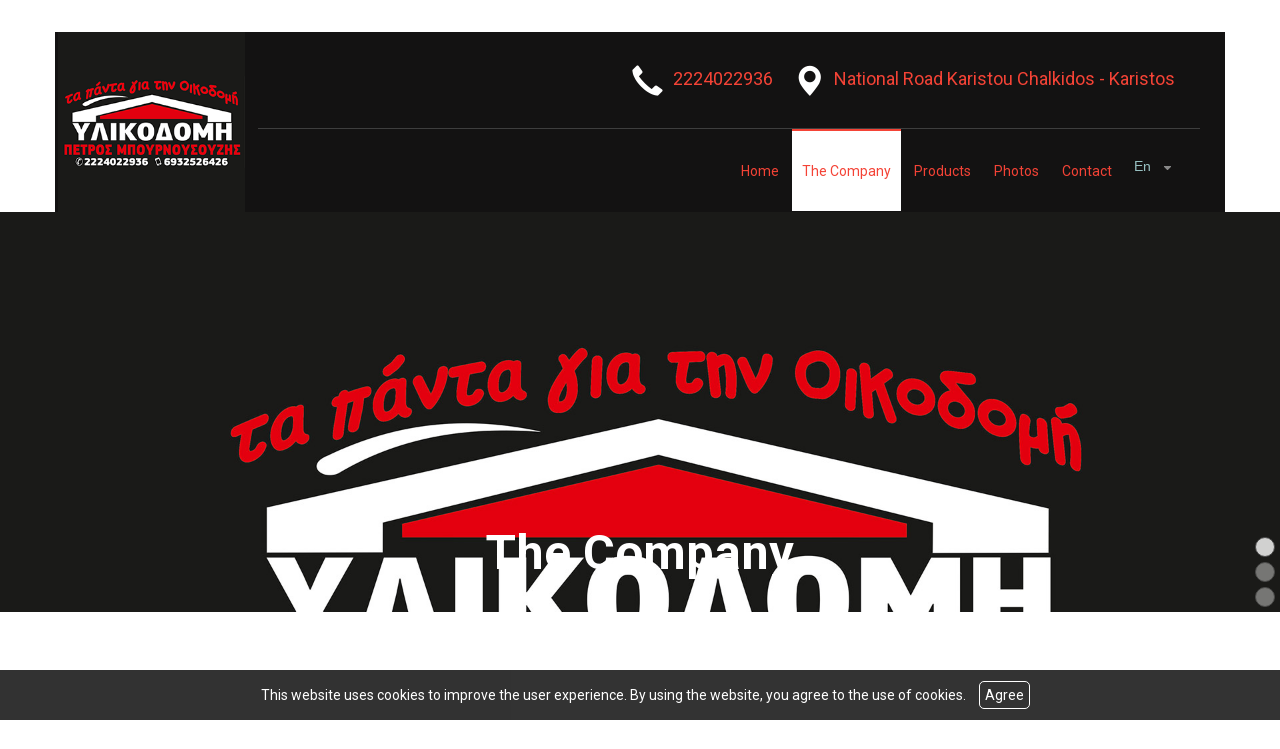

--- FILE ---
content_type: text/html; charset=UTF-8
request_url: https://ilikodomi-karystou.gr/more.php?l=en
body_size: 3699
content:
<!DOCTYPE html><html class="no-js" lang="en">
<head>
    <meta http-equiv=Content-Type content="text/html; charset=utf-8"/>
    <meta http-equiv="Content-Language" content="en" />
    <meta http-equiv="X-UA-Compatible" content="IE=edge,chrome=1">
        <title>Building Materials - Insulating Materials Karystos -</title>
    <meta name="description" content="Building Materials, Insulating Materials Karystos, Waterproofing Materials Karystos, Building Materials Karystos, Energy Fireplaces Karystos, Gypsum board" />
    <meta name="keywords" content="Building Materials, Insulating Materials Karystos, Waterproofing Materials Karystos, Building Materials Karystos, Energy Fireplaces Karystos, Gypsum board" />
    <meta name="viewport" content="width=device-width, initial-scale=1">
    	<link rel="shortcut icon" href="https://www.4ty.gr/favicon.ico">
	            <link rel="alternate" href="https://ilikodomi-karystou.gr/more.php?l=el" hreflang="el" />
            <link rel="alternate" href="https://ilikodomi-karystou.gr/more.php?l=en" hreflang="en" />
                <meta property="og:title" content="BUILDING MATERIALS Building Materials - Insulating Materials Karystos - Waterproofing Materials Karystos - Building Materials Karystos - Energy Fireplaces Karystos - Gypsum board" />
                    <meta property="og:type" content="watergategr:company" />
                    <meta property="og:url" content="https://ilikodomi-karystou.gr.4ty.gr/en/Building Materials - Insulating Materials Karystos - Waterproofing Materials Karystos - Building Materials Karystos - Energy Fireplaces Karystos - Gypsum board" />
                        <meta property="og:image" content="https://content.4ty.gr/merchants/logos/2024/07/54808-ilikodomi-karystou2307.png" />
                            <meta property="og:image" content="https://content.4ty.gr/merchants/photos/2017/09/54808-OIKODOMIKA-YLIKA-YLIKODOMI-IMG-5154bee726f2d6a1ff2b33fec2ddd628-V.jpg" />
                            <meta property="og:image" content="https://content.4ty.gr/merchants/photos/2017/09/54808-OIKODOMIKA-YLIKA-YLIKODOMI-IMG-564f957c0df1922fab6712ce5c19bea7-V.jpg" />
                            <meta property="og:image" content="https://content.4ty.gr/merchants/photos/2017/09/54808-OIKODOMIKA-YLIKA-YLIKODOMI-IMG-5da09657a1a3208a1aa5b107026a10c6-V.jpg" />
                            <meta property="og:image" content="https://content.4ty.gr/merchants/photos/2017/09/54808-OIKODOMIKA-YLIKA-YLIKODOMI-IMG-64ffdbd79e389349963c2563f7850e56-V.jpg" />
                            <meta property="og:image" content="https://content.4ty.gr/merchants/photos/2017/09/54808-OIKODOMIKA-YLIKA-YLIKODOMI-IMG-8f0ad046ad17f9d4702fa0cc618bbb35-V.jpg" />
                            <meta property="og:image" content="https://content.4ty.gr/merchants/photos/2017/09/54808-OIKODOMIKA-YLIKA-YLIKODOMI-IMG-a7227abcd2c19ebe0c3dc918b891a2ff-V.jpg" />
                            <meta property="og:image" content="https://content.4ty.gr/merchants/photos/2017/09/54808-OIKODOMIKA-YLIKA-YLIKODOMI-IMG-ccd5ebdb9d1272e7aae4a91f59e744f0-V.jpg" />
                            <meta property="og:image" content="https://content.4ty.gr/merchants/photos/2017/09/54808-OIKODOMIKA-YLIKA-YLIKODOMI-IMG-d48ff83c8204f139304c5fcd8d04d8c4-V.jpg" />
                            <meta property="og:image" content="https://content.4ty.gr/merchants/photos/2017/09/54808-OIKODOMIKA-YLIKA-YLIKODOMI-IMG-dd19d9d2b5b4efc5c15460c53a8c77b7-V.jpg" />
                            <meta property="og:image" content="https://content.4ty.gr/merchants/photos/2017/09/54808-OIKODOMIKA-YLIKA-YLIKODOMI-IMG-ed16acad165d982f496a72b25920b86e-V.jpg" />
                        <meta property="og:site_name" content="4ty.gr" />
                    <meta property="fb:admins" content="530698414" />
                    <meta property="og:description" content="" />
                    <meta property="place:location:latitude" content="38.025352834864" />
                    <meta property="place:location:longitude" content="24.408369886963" />
                    <meta property="watergategr:contact:street_address" content="National Road Karistou Chalkidos" />
                    <meta property="watergategr:contact:locality" content="Karistos" />
                    <meta property="watergategr:contact:region" content="Evia" />
                    <meta property="watergategr:contact:postal_code" content="34001" />
                    <meta property="watergategr:contact:country_name" content="Greece" />
                    <meta property="watergategr:contact:email" content="ilikodompbournousouzis@gmail.com" />
                    <meta property="watergategr:contact:phone_number" content="2224022936" />
            <link rel="stylesheet" href="/external/bootstrap/bootstrap/3.4.1/css/bootstrap.min.css">
<link rel="stylesheet" href="/external/bootstrap/bootstrap/3.4.1/css/bootstrap-theme.min.css">
<script src="/external/bootstrap/bootstrap/3.4.1/js/bootstrap.min.js" defer></script>
    <link href="https://code.jquery.com/ui/1.11.1/themes/smoothness/jquery-ui.min.css" rel="stylesheet" type="text/css"/>
    <link rel="stylesheet" href="/css/normalize.min.css">
		<link rel="stylesheet" type="text/css" href="/templates/forest_black_red/styles.css" media="screen" />
    <script src="/js/modernizr-3.6.0.js"></script>
    <script src="//ajax.googleapis.com/ajax/libs/jquery/1.11.1/jquery.min.js"></script>
		<script>
	_atrk_opts = { atrk_acct:"+cqim1akGFL1vg", domain:"4ty.gr",dynamic: true};
	(function() { var as = document.createElement('script'); as.type = 'text/javascript'; as.async = true; as.src = "https://d31qbv1cthcecs.cloudfront.net/atrk.js"; var s = document.getElementsByTagName('script')[0];s.parentNode.insertBefore(as, s); })();
	</script>
	    </head>
<body class="more">
<script type="text/javascript">
    _atrk_opts = { atrk_acct:"QBkaj1a4ZP00Gu", domain:"4ty.gr",dynamic: true};
    (function() { var as = document.createElement('script'); as.type = 'text/javascript'; as.async = true; as.src = "https://d31qbv1cthcecs.cloudfront.net/atrk.js"; var s = document.getElementsByTagName('script')[0];s.parentNode.insertBefore(as, s); })();
</script>
<noscript><img src="https://d5nxst8fruw4z.cloudfront.net/atrk.gif?account=QBkaj1a4ZP00Gu" style="display:none" height="1" width="1" alt="noscript image for google" /></noscript>
<div id="fb-root"></div>
<script>(function(d, s, id) {
        var js, fjs = d.getElementsByTagName(s)[0];
        if (d.getElementById(id)) return;
        js = d.createElement(s); js.id = id;
        js.src = "//connect.facebook.net/en_GB/all.js#xfbml=1&appId=497486486953614";
        fjs.parentNode.insertBefore(js, fjs);
    }(document, 'script', 'facebook-jssdk'));</script>
<header id="header">
    <div class="container">
        <div class="row">
            <div class="col-lg-2">
                <div id="logo" itemscope itemtype="http://schema.org/ImageObject">
	                		                <meta itemprop="contentUrl" content="https://content.4ty.gr/merchants/logos/2024/07/54808-ilikodomi-karystou2307.png">
	                                        <meta itemprop="name" content="Building Materials - Insulating Materials Karystos - Waterproofing Materials Karystos - Building Materials Karystos - Energy Fireplaces Karystos - Gypsum board">
                    <div>
                        <div>
	                        		                        <img src="https://content.4ty.gr/merchants/logos/2024/07/54808-ilikodomi-karystou2307.png" alt="Building Materials - Insulating Materials Karystos - Waterproofing Materials Karystos - Building Materials Karystos - Energy Fireplaces Karystos - Gypsum board" class="img-responsive" />
	                                                    </div>
                    </div>
                </div>
            </div>
            <div class="col-lg-10">
                    <nav class="navbar navbar-default">
        <div class="container-fluid">
            <div class="navbar-header">
                <button type="button" class="navbar-toggle collapsed" data-toggle="collapse" data-target="#bs-example-navbar-collapse-1">
                    <span class="sr-only">MENU</span>
                </button>
            </div>
            <div class="collapse navbar-collapse" id="bs-example-navbar-collapse-1">
                <ul class="nav navbar-nav ">
                                            <li class=" ">
                            <a href="https://ilikodomi-karystou.gr/index.php?l=en" target="" >
                                Home                                                            </a>
                                                    </li>
                                                <li class=" active">
                            <a href="https://ilikodomi-karystou.gr/more.php?l=en" target="" >
                                The Company                                                            </a>
                                                    </li>
                                                <li class=" ">
                            <a href="https://ilikodomi-karystou.gr/more2.php?l=en" target="" >
                                Products                                                            </a>
                                                    </li>
                                                <li class=" ">
                            <a href="https://ilikodomi-karystou.gr/photogallery.php?l=en" target="" >
                                Photos                                                            </a>
                                                    </li>
                                                <li class=" ">
                            <a href="https://ilikodomi-karystou.gr/contact.php?l=en" target="" >
                                Contact                                                            </a>
                                                    </li>
                                        </ul>
            </div>
        </div>
    </nav>
                </div>
        </div>
    </div>
</header>
<div class="cycle-wrap">
    <div class="cycle-slideshow"
         data-cycle-speed="1000"
         data-cycle-timeout="5000"
         data-cycle-prev="#bgslideshowprev"
         data-cycle-next="#bgslideshownext"
         data-cycle-caption="#bgslideshowcaption"
         data-cycle-caption-template="{{cycleTitle}}"
         data-cycle-pager="#custom-pager"
        >
                    <img src="https://content.4ty.gr/subdomain-bgslideshows/54808/ilikodomi-karystou2307-1.jpg" data-cycle-title="" alt="Slideshow image">
                    <img src="https://content.4ty.gr/subdomain-bgslideshows/54808/ilikodomi-karystou2307-2.jpg" data-cycle-title="" alt="Slideshow image">
                    <img src="https://content.4ty.gr/subdomain-bgslideshows/54808/ilikodomi-karystou2307-3.jpg" data-cycle-title="" alt="Slideshow image">
            </div>
    <a href=# id="bgslideshowprev" class="bgslideshowbutton"><span>Previous</span></a>
    <a href=# id="bgslideshownext" class="bgslideshowbutton"><span>Next</span></a>
    <div id="bgslideshowcaption"></div>
    <div id="custom-pager" class="center"></div>
</div>
<div id="title-language">
    <div class="container">
        <div class="row">
            <div class="col-sm-10 text-center merchant-title">
                The Company            </div>
            <div class="col-sm-2 text-right">
                        <form id="langseldropdown">
            <div class="wrap">
                <select id="languages">
                                                <option value="https://ilikodomi-karystou.gr/more.php?l=el" id="languageel" data-class="el" >Gr</option>
                                                    <option value="https://ilikodomi-karystou.gr/more.php?l=en" id="languageen" data-class="en" selected="selected">En</option>
                                        </select>
            </div>
        </form>
                </div>
        </div>
    </div>
</div>
<article id="more">
    <div class="container">
        <div class="row">
            <main class="col-md-9 col-md-push-3" id="more-content">
                            </main>
            <aside class="col-md-3 col-md-pull-9">
                    <h2>The Company</h2>
        <ul class="nav nav-pills nav-stacked">
            </ul>
            </aside>
        </div>
    </div>
</article>
<footer id="footer">
    <div class="container">
        <div class="row">
            <div class="col-lg-3">
                            </div>
            <div class="col-lg-7 col-md-10 col-xs-8" id="footer-menu">
                                <nav>
                    <ul>
                                                    <li>
                                <a href="https://ilikodomi-karystou.gr/terms.php?l=en" >
                                    Terms                                </a>
                            </li>
                                                    <li>
                                <a href="/" >
                                    Home                                </a>
                            </li>
                                                    <li>
                                <a href="https://ilikodomi-karystou.gr/more.php?l=en" >
                                    The Company                                </a>
                            </li>
                                                    <li>
                                <a href="https://ilikodomi-karystou.gr/more2.php?l=en" >
                                    Products                                </a>
                            </li>
                                                    <li>
                                <a href="https://ilikodomi-karystou.gr/photogallery.php?l=en" >
                                    Photos                                </a>
                            </li>
                                                    <li>
                                <a href="https://ilikodomi-karystou.gr/contact.php?l=en" >
                                    Contact                                </a>
                            </li>
                                            </ul>
                </nav>
            </div>
            <div class="col-md-2 col-xs-4">                    <a href="http://demoplus.4ty.gr/" id="fourty" target="_blank">
					<img src="/templates/forest_black_red/images/footer-logo.png" alt="Power by 4ty.gr">                </a>
            </div>
        </div>
    </div>
</footer>
    <div id="cookie-notice">
        <p>This website uses cookies to improve the user experience. By using the website, you agree to the use of cookies.</p>
        <button id="cookies-agree">Agree</button>
    </div>
    <script>window.jQuery || document.write('<script src="/js/vendor/jquery-1.11.1.min.js"><\/script>')</script>
<script src="https://code.jquery.com/ui/1.11.1/jquery-ui.min.js"></script>
<script type="text/javascript" src="/jquery.ui.datepicker-el.js"></script>
<script type="text/javascript" src="/js/jquery.easing.min.js"></script>
<script type="text/javascript" src="/js/jquery.cycle2.min.js"></script>
<script>
    var domain = '4ty.gr';
    var lang = 'en';
    var merchant = {
        lat: 38.025352834864,
        lng: 24.408369886963,
        eponymia: 'Building Materials - Insulating Materials Karystos - Waterproofing Materials Karystos - Building Materials Karystos - Energy Fireplaces Karystos - Gypsum board',
        address: 'National Road Karistou Chalkidos, 34001 Karistos',
        phones : '2224022936',
    };
    var contact = {
        displayMsg: false    }
    var trans = {
        tel: 'Tel.'
    }
    var ads = new Array();
</script>
<script src="/templates/forest_black_red/events.js"></script>
		<script>
	var galinks = ['4ty.gr', '4tyshop.gr', location.hostname.indexOf('www.') == 0 ? location.hostname.substr(4) : location.hostname];
	(function(i,s,o,g,r,a,m){i['GoogleAnalyticsObject']=r;i[r]=i[r]||function(){
			(i[r].q=i[r].q||[]).push(arguments)},i[r].l=1*new Date();a=s.createElement(o),
		m=s.getElementsByTagName(o)[0];a.async=1;a.src=g;m.parentNode.insertBefore(a,m)
	})(window,document,'script','//www.google-analytics.com/analytics.js','ga');
	ga('create', 'UA-10296950-1', 'auto', {allowLinker: true});
	ga('require', 'linker');
	ga('linker:autoLink', galinks);
	ga('send', 'pageview');
</script><script src="/js/scripts.js"></script>
<script src="/js/cookies.js"></script>
</body>
</html>


--- FILE ---
content_type: text/css
request_url: https://ilikodomi-karystou.gr/templates/forest_black_red/styles.css
body_size: 742
content:
@import url(/templates/forest_master/styles.css);

/* Color scheme ================================================================ */
#header-middle .container, #main-nav, #bgslideshowcaption a,
#main-nav .dropdown-menu > li > a:hover, .dropdown-menu>.active>a,
.dropdown-menu>.active>a, .dropdown-menu>.active>a:focus,
.dropdown-menu>.active>a:hover, #exclusive-url-next, #exclusive-url-prev,
#exclusiveURLs .exclusive-url.big, .exclusive-url.expo .contents-wrapper,
#recent-articles .learn-more, #articles .learn-more, #footer, #contact-details {
  background-color: #131212;
  color: #F44336;
}

#header-middle .logo-container { background-color: #131212; }

#main-nav .navbar-nav > li > a:hover, #main-nav .navbar-nav > li.active > a,
#main-nav .navbar-nav > li.dropdown.open > a,
#main-nav .navbar-nav > li > a:hover,
#exclusiveURLs .exclusive-url.medium a.url:hover,
.exclusive-url.expo a.url:hover, #recent-articles .recent-articles>a:hover,
.exclusive-url.expo a.url:hover,
#offers .info:hover, #offers .print:hover, #offers .actions .interested:hover,
.ui-dialog .ui-dialog-buttonpane button:hover, #pdf .pdf .button.open:hover,
#recent-articles .learn-more:hover, #articles .learn-more:hover,
#contact-form button[type="submit"]:hover,
#exclusiveURLs .exclusive-url.big a.url:hover, .button:hover {
  background: #ffffff;
  color: #F44336;
}

#main-nav .navbar-nav {
  border-color: #3e3e3e;
}

#exclusiveURLs .exclusive-url.small h2 a, #recent-articles-title,
#recent-articles-title, #recent-articles .recent-articles h3>a,
body.article-catalog #articles h3>a {
  color: #F44336;
}

#main-nav .navbar-nav > li > a:hover, #main-nav .navbar-nav > li.active > a,
#main-nav .navbar-nav > li.dropdown.open > a,
#main-nav .navbar-nav > li > a:hover { border-color: #F44336; }

#contact-info-container .icon, #bgslideshowcaption p,
#exclusiveURLs .exclusive-url.medium h2 a,
#exclusiveURLs .exclusive-url.medium a.url, .exclusive-url.expo h2 a,
.exclusive-url.expo a.url {
  color: #ffffff;
}
#recent-articles .learn-more, #articles .learn-more,
#contact-form button[type="submit"], #offers .info, #offers .print,
#offers .actions .interested, .ui-dialog .ui-dialog-buttonpane button,
#pdf .pdf .button.open, #bgslideshowcaption .bgslideshowmore>a:hover,
.button {
  color: #F44336;
  border-color: #F44336;
}
#bgslideshowcaption .bgslideshowmore>a {
  color: #131212;
  border-color: #131212;
}
#exclusiveURLs .exclusive-url.big .contents h2>a,
#exclusiveURLs .exclusive-url.big a.url {
  color: #ffffff;
}

#recent-articles .learn-more, #articles .learn-more,
#contact-form button[type="submit"],
#bgslideshowcaption .bgslideshowmore>a {
  background-color: #ffffff;
}

#bgslideshowcaption, #exclusiveURLs .exclusive-url.medium .contents-wrapper {
  background-color: rgba(244, 67, 54, 0.8);
  color: #ffffff;
}
/* ============================================================================= */


--- FILE ---
content_type: text/css
request_url: https://ilikodomi-karystou.gr/templates/forest_master/styles.css
body_size: 8317
content:
@import url(https://fonts.googleapis.com/css?family=Roboto:400,300,700&subset=latin,greek);

/* Extras */
@import url(extras.css);

html,
body {
  height: 100%;
  font-size: 14px;
  font-family: 'Roboto', serif;
  color: #252525;
}
body {
  background-color: #ffffff;
  color: #636363;
  background-repeat: repeat;
}
h1, h2, h3, h4 { font-family: 'Roboto', serif; }

#premium-text {
  padding: 15px;
  background-color: transparent;
  width: 100%;
  margin: auto;
}

/* Cookie ====================================================================== */
#cookie-notice {
  background: #000;
  opacity: .8;
  z-index: 99;
  padding: 5px 20px;
  position: fixed;
  bottom: 0;
  width: 100%;
  text-align: center;
}
#cookie-notice p {
  display: inline-block;
  color: #fff;
  padding: 5px;
  margin: 5px;
}
#cookie-notice button {
  border-radius: 5px;
  border: 1px solid #fff;
  background: #000;
  color: #fff;
  padding: 5px;
  cursor: pointer;
}
/* ============================================================================= */

/* Base ======================================================================== */
#main-container.fixed {
  display: block;
  position: fixed;
  top: 0;
  bottom: 0;
  left: 0;
  right: 0;
  overflow: hidden;
}
#main-container.container-bordered {
  width: 100%;
  max-width: 100%;
  min-width: 200px;
  padding: 20px;
  padding-top: 40px;
  margin: auto;
}
#main-container .container-inner.no-padding {
  position: relative;
  width: auto;
  height: 100%;
  padding: 0;
  margin: 0;
  margin-right: -20px;
  padding-right: 15px;
  overflow: auto;
}

/* Custom scroll-bars */
#main-container .container-inner.no-padding::-webkit-scrollbar {
  width: 5px;
  height: 3px;
}
#main-container .container-inner.no-padding::-webkit-scrollbar-button { display: none; }
#main-container .container-inner.no-padding::-webkit-scrollbar-track { background-color: #999; }
#main-container .container-inner.no-padding::-webkit-scrollbar-track-piece { background-color: #ffffff;}
#main-container .container-inner.no-padding::-webkit-scrollbar-thumb {
  height: 50px;
  background-color: rgba(83, 83, 83, 0.4);
  border-radius: 0;
}
#main-container .container-inner.no-padding::-webkit-scrollbar-thumb:hover { background-color: rgba(83, 83, 83, 1); }

#main-container .container-inner.no-padding::-webkit-scrollbar-corner { background-color: #999;}
#main-container .container-inner.no-padding::-webkit-resizer { background-color: #666;}

#main-container article { min-height: 70%; }
/* ============================================================================= */

/* Header ====================================================================== */
#header {
  display: block;
  position: relative;
  width: 100%;
  height: auto;
  margin-bottom: -90px;
  background-color: transparent;
  color: #636363;
  transition: all 0.4s ease;
  z-index: 9999;
}
#header.compact-sticky {
  position: relative;
  height: 251px;
}
#header.compact-sticky #header-top,
#header.compact-sticky #header-bottom {
  overflow: hidden;
  height: 0;
}
#header-top>.container { padding: 15px 0; }
#header-middle .row>div { padding: 0; }
#header-middle .container {
  background-color: #005152;
  color: #ffffff;
  padding-left: 0;
}
#header-middle .container>.row { height: 180px; }
#header-middle .container>.row .contact-info-container {
  position: relative;
  height: 96px;
}
#header-middle .container>.row .menu-container { height: 82px; }
#header-middle .logo-container {
  height: 100%;
  background-color: #1f797a;
  padding: 0;
}
#header .row { margin: 0; }
/* ============================================================================= */

/* Articles ==================================================================== */
/* At home */
#recent-articles {
  padding-bottom: 15px;
  width: 100%;
  margin: auto;
}

#recent-articles .exclusive-panel {
  margin-top: 0;
}
.article-header>h3 {
  height: 53px;
  overflow: hidden;
}
#recent-articles-title {
  color: #005152;
  font-size: 32px;
  font-weight: normal;
  margin: auto;
  text-align: center;
  padding: 30px;
  padding-bottom: 15px;
  width: 100%;
}
#recent-articles .exclusive-articles-canvas {
  margin-left: -10px;
  margin-right: -10px;
  width: auto;
}
.exclusive-panel .all-articles { display: none; }
#recent-articles .learn-more,
#articles .learn-more {
  display: inline-block !important;
  margin: auto;
  padding: 10px 15px;
  background-color: #ffffff;
  color: #005152;
  border: 2px solid #005152;
  text-decoration: none;
  float: none;
  width: auto;
}
#recent-articles .learn-more:hover,
#articles .learn-more:hover {
  background-color: #005152;
  color: #f0c613;
}

#recent-articles .recent-articles {
  white-space: normal;
  position: relative;
  display: inline-block;
  margin: auto;
  padding: 0;
  border: 15px solid transparent;
  text-align: center;
  padding-bottom: 15px;
  font-size: 14px;
}
#recent-articles .recent-articles>a {
  display: block;
  position: relative;
  margin-top: 15px;
}
#recent-articles .recent-articles .article-header {
  display: block;
  margin-top: -15px;
  margin-left: -15px;
  margin-right: -15px;
  padding: 15px;
  background-color: #636363;
  color: #ffffff;
}
#recent-articles .article-header .article-image {
  display: block;
  margin-left: -15px;
  margin-right: -15px;
  margin-top: -15px;
  width: auto;
}
#recent-articles .recent-articles h3,
body.article-catalog #articles h3 {
  display: block;
  position: relative;
  margin: 0;
  margin-top: 20px;
  height: 50px;
  overflow: hidden;
}
#recent-articles .recent-articles h3>a,
body.article-catalog #articles h3>a {
  color: #005152;
  text-decoration: none;
  font-size: 23px;
}
#recent-articles .recent-articles .short-description,
#articles .short-description {
  height: 90px;
  overflow: hidden;
  color: #636363
}

/* Article list */
body.article-catalog #articles h3>a:hover { text-decoration: none; }
body.article-catalog #articles .article .col-sm-6:first-of-type {
  padding-left: 0;
}

/* Article presentation */
#article-presentation>.container { padding: 15px; }
body.article-presentation #article-presentation #central-image {
    display: block;
    margin: 1em auto;
    float: left;
    margin-right: 15px;
    margin-bottom: 0;
    margin-top: 15px;
    max-width: 400px;
}
/* ============================================================================= */

/* Logo ======================================================================== */
#logo {
  display: block;
  position: relative;
  height: 100%;
  width: 100%;
  padding: 0;
  overflow: hidden;
  transition: all 0.4s ease;
}
#header #logo a {
  display: block;
  position: relative;
  width: 100%;
  height: 100%;
}
#header #logo img {
  display: block;
  position: relative;
  margin: auto;
  padding: 0;
  width: auto;
  max-width: 120%;
  height: auto;
  max-height: 100%;
  transition: all 0.4s ease;
}
#main-nav.compact-sticky #logo { height: 65px; }
#main-nav.compact-sticky #logo img {
  height: 100%;
  width: auto;
}
/* ============================================================================= */

/* Nav ========================================================================= */
#main-nav {
  display: block;
  position: relative;
  width: 100%;
  height: auto;
  margin-bottom: 0;
  font-weight: bold;
  background-image: none;
  border: 0;
  border-radius: 0;
  box-shadow: none;
  background-color: #005152;
  color: #97c0c1;
  text-align: center;
  transition: all 0.4s ease;
  z-index: 999;
}
#main-nav .container-fluid,
#main-nav .collapse.navbar-collapse { padding: 0; }
#main-nav .navbar-nav {
  width: calc(100% - 20px);
  margin: 0 10px;
  padding: 0 10px;
  border-top: 1px solid #5f9495;
  text-align: right;
  transition: all 0.4s ease;
}
#main-nav .navbar-nav > li {
  display: inline-block;
  position: relative;
  float: none;
  width: auto;
  height: auto;
  font-size: 14px;
  vertical-align: middle;
}
#main-nav .navbar-nav > li:last-of-type { border-right: 0; }

#main-nav .navbar-nav > li > a {
  display: inline-block;
  float: none;
  padding: 30px 10px;
  font-weight: normal !important;
  color: inherit;
  border-top: 2px solid transparent;
  background-color: transparent;
  text-shadow: none;
  box-shadow: none;
  font-weight: bold;
  transition: all 0.4s ease;
}
#main-nav .navbar-nav > li > a:hover,
#main-nav .navbar-nav > li.active > a,
#main-nav .navbar-nav > li.dropdown.open > a,
#main-nav .navbar-nav > li > a:hover {
  border-color: #f0c613;
  background: #1f797a;
  color: #f0c613;
  background-image: none;
}

#main-nav .dropdown-menu > li > a:hover,
.dropdown-menu>.active>a,
.dropdown-menu>.active>a, .dropdown-menu>.active>a:focus,
.dropdown-menu>.active>a:hover {
  color: #ffffff;
  background: #005152;
  background-image: none;
}
#main-nav .dropdown-menu {
  min-width: 300px;
  background-color: #ffffff;
  border-radius: 0;
  box-shadow: 0px 3px 11px 0px rgba(50, 50, 50, 0.75);
}
#main-nav .dropdown-submenu .sub-menu { min-width: 100%; }

#main-nav .navbar-nav > li.open > .dropdown-menu {
  top: auto;
  opacity:1;
  z-index: 99999;
}
#main-nav .navbar-nav > li.open > .dropdown-menu > li:last-of-type {
  border-bottom: 0;
}
#main-nav.compact-sticky .navbar-nav > li.open > .dropdown-menu {
  top: 100%;
  bottom: auto;
}

#main-nav .navbar-nav > li > .dropdown-menu {
  opacity:.3;
  transition: all 0.3s ease;
  -webkit-transition: all 0.3s ease;
}

#main-nav .dropdown-menu > li > a {
  padding: 10px 20px;
  transition: all 0.4s ease;
}
#main-nav .dropdown-submenu>.dropdown-menu.sub-menu > li > a:hover {
  color: #ffffff;
}
#main-nav .dropdown-menu > li:last-of-type > a { border: 0; }

#main-nav .navbar-brand,
#footer-logo {
  position: relative;
  background-color: transparent;
  height: 100%;
  width: 100%;
  padding: 0;
  margin: auto;
}

#main-nav .navbar-brand img,
#footer-logo img {
  display: block;
  position: relative;
  margin: auto;
  padding: 0;
  width: 100%;
  height: auto;
}

#main-nav .right-caret:after {
  display: inline-block;
  font-family: "Glyphicons Halflings";
  content:"\e252";
  font-size: 10px;
}
#main-nav .left-caret:after {
  display: inline-block;
  font-family: "Glyphicons Halflings";
  content:"\e253";
  font-size: 10px;
}
#main-nav .dropdown-submenu .sub-menu {
  position: relative;
  background-color: #282828;
  color: #ffffff;
  border-radius: 0;
  border: 0;
}
#main-nav .dropdown-submenu .sub-menu a { color: #ffffff; }

/* Compact nav */
#main-nav.compact-sticky {
  position: fixed;
  top: 0;
  bottom: auto;
  left: 0;
  right: 0;
  width: auto;
}
#main-nav.compact-sticky .container { border: 0; }
#main-nav.compact-sticky .navbar-nav {
  display: inline-block;
  padding: 0;
  width: auto;
  float: none;
  margin: auto;
}
#main-nav.compact-sticky .navbar-nav > li { height: auto; }
#main-nav.compact-sticky .navbar-nav > li > a {
  padding: 15px;
}
#main-nav.compact-sticky .navbar-nav > li > a:hover::after,
#main-nav.compact-sticky .navbar-nav > li.dropdown.open > a::after,
#main-nav.compact-sticky .navbar-nav > li.active > a::after  {
  border-bottom-color: #ffffff;
}
#main-nav.compact-sticky .navbar-header {
  height: auto;
}
/* ============================================================================= */

/* Slideshow =================================================================== */
#main-slide {
  position: relative;
  width: 100%;
  height: auto;
}
/* This works only for fixed slideshows. Otherwise the header image is not
visible */
#main-slide.with-header-image {
  position: relative;
  top: 0;
  z-index: -1;
}
.cycle-slideshow .cycle-slide,
.cycle-slideshow .cycle-slide.cycle-slide-active {
  width: 100%;
  height: auto;
  max-height: 100%;
}

#bgslideshowcaption {
  display: block;
  position: absolute;
  top: auto;
  bottom: 0;
  left: 0;
  right: 0;
  width: 100%;
  height: auto;
  background-color: rgba(0, 81, 82, 0.8);
  color: #ffffff;
  text-align: center;
  z-index: 999;
}

#bgslideshowcaption h2,
#bgslideshowcaption p {
  display: block;
  position: relative;
  text-align: center;
  padding: 5px 50px;
}

#bgslideshowcaption h2,
#main-slide .merchant-title {
  font-size: 2.5em;
  font-weight: bold;
  margin: 15px;
}

#bgslideshowcaption p {
  font-size: 18px;
  color: #f0c613;
  margin-top: 0;
}

#bgslideshowcaption h2 {
  color: #ffffff;
  font-weight: bold;
  padding-top: 15px;
  margin-bottom: 0;
}

#main-slide .merchant-title {
  display: block;
  position: absolute;
  top: auto;
  bottom: 0;
  left: 0;
  right: 0;
  width: 100%;
  max-width: 1400px;
  margin: auto;
  padding: 0 15px;
  color: #ffffff;
  text-align: center;
  font-weight: bold;
  z-index: 999;
}
#main-slide .merchant-title h1 {
  font-size: 1.4em;
  font-weight: bold;
}

#bgslideshowcaption a {
  display: inline-block;
  padding: 5px 10px;
  font-size: 1.4em;
  background-color: transparent;
  border: 1px solid #5f9495;
  color: #ffffff;
  text-shadow: none;
  text-decoration: none;
  margin-bottom: 15px;
}
#bgslideshowcaption a:hover {
  color: #005152;
  background-color: #ffffff;
}

/* Pager ------------------------------------------------- */
#custom-pager {
  display: block;
  position: absolute;
  top: auto;
  bottom: 0;
  right: 0;
  left: auto;
  margin: 0;
  text-align: right;
  z-index: 999;
}
#custom-pager span {
  display: block;
  position: relative;
  font-size: 0;
  width: 20px;
  height: 20px;
  margin: 5px;
  border: 1px solid #909090;
  border-radius: 50%;
  background-color: #ffffff;
  opacity: 0.4;
  cursor: pointer;
  transition: all 0.3s ease;
}
#custom-pager span.cycle-pager-active {
  opacity: 0.8;
  border-color: #555555;
}

/* Next - Prev buttons ----------------------------------- */
#bgslideshowprev,
#bgslideshownext {
  display: none;
  position: absolute;
  top: 50%;
  transform: perspective(1px) translateY(-50%);
  bottom: auto;
  left: auto;
  right: auto;
  width: 70px;
  height: 70px;
  font-size: 0;
  background-color: #2e2c2b;
  background-repeat: no-repeat;
  background-position: center;
  background-size: 20px;
  border-radius: 50%;
  opacity: 0.3;
  z-index: 999;
}
#bgslideshowprev {
  left: 10px;
  background-image: url(images/left-caret.png);
}
#bgslideshownext {
  right: 10px;
  background-image: url(images/right-caret.png);
}
#bgslideshowprev:hover,
#bgslideshownext:hover { opacity: 0.7; }
/* ============================================================================= */

/* Title ======================================================================= */
.title-container { padding-left: 0; }
#title-language h1 {
  position: relative;
  font-size: 14px;
  margin: auto;
  margin: 0;
  text-align: left;
  padding: 15px;
  padding-left: 0;
  width: 100%;
}
#title-language>.container { display: none; }
/* ============================================================================= */

/* Languages =================================================================== */
#langseldropdown {
  margin: auto;
  background-color: transparent;
  color: #97c0c1;
  padding: 2px 0;
  z-index: 99999;
}
#langseldropdown .ui-selectmenu-button {
  background: inherit;
  font-weight: normal !important;
  border: 0;
  color: inherit;
  width: 65px !important;
  transition: all 0.3s ease;
}
#langseldropdown .ui-selectmenu-button:hover { color: #ffffff; }
#languages-button {
  overflow: visible;
}
.ui-selectmenu-menu.ui-front.ui-selectmenu-open {
  z-index: 999999;
}

#langseldropdown .ui-selectmenu-button span.ui-icon {
  position: absolute;
  right: 15px;
}

#languages-menu { border-radius: 0; }

/* Create a lang icon besides the dropdown */
.ui-selectmenu-text::before {
  content: '';
  display: inline-block;
  position: relative;
  margin: auto;
  margin-left: -30px;
  padding: 0;
  width: 25px;
  height: 25px;
  vertical-align: middle;
}

.ui-icon.el,
.ui-selectmenu-text.el::before { background: transparent url("images/langseldropdown/el.png") center no-repeat; }
.ui-icon.en,
.ui-selectmenu-text.en::before { background: transparent url("images/langseldropdown/en.png") center no-repeat; }
.ui-icon.l1,
.ui-selectmenu-text.l1::before { background: transparent url("images/langseldropdown/l1.png") center no-repeat; }
.ui-icon.l2,
.ui-selectmenu-text.l2::before { background: transparent url("images/langseldropdown/l2.png") center no-repeat; }
.ui-icon.l3,
.ui-selectmenu-text.l3::before { background: transparent url("images/langseldropdown/l3.png") center no-repeat; }
.ui-icon.l4,
.ui-selectmenu-text.l4::before { background: transparent url("images/langseldropdown/l4.png") center no-repeat; }

.ui-selectmenu-button span.ui-selectmenu-text {
  font-size: 14px;
  font-weight: normal;
}
/* ============================================================================ */

/* urls ======================================================================= */
#exclusiveURLs {
  position: relative;
}
#exclusiveURLs>.container {
  width: 100%;
  margin: auto;
  padding: 0 15px;
}
.exclusive-panel {
  overflow: hidden;
}
.exclusive-canvas {
  display: block;
  position: relative;
  width: 100%;
  text-align: center;
}

.exclusive-canvas > .exclusive-url {
  white-space: normal;
  display: inline-block;
  margin: 20px auto;
  padding: 15px;
  text-align: center;
  border: 10px solid #ffffff;
  border-top: 0;
  font-size: 14px;
}
.exclusive-canvas > .exclusive-url .url-header {
  display: block;
  margin-top: -15px;
  margin-left: -15px;
  margin-right: -15px;
  padding: 15px;
  background-color: #4e4e4e;
  color: #dfdfdf;
}
.exclusive-canvas > .exclusive-url .url-header > div { width: 100%; }
.exclusive-canvas > .exclusive-url .url-header > div > a.img {
  display: inline-block;
  width: 200px;
  height: 200px;
  margin: -100px auto auto auto;
  border-radius: 50%;
  overflow: hidden;
}

.exclusive-canvas > .exclusive-url .url-header > div > a.img img {
  width: 100%;
  height: auto;
  min-height: 100%;
}

.exclusive-canvas > .exclusive-url .url-header > h2 { height: 28px; }
.exclusive-canvas > .exclusive-url .url-header > h2 a {
  display: inline-block;
  overflow: hidden;
  width: 100%;
  font-size: 23px;
  font-weight: lighter;
  text-decoration: none;
  color: #c4c4c4;
  transition: all 0.4s ease;
}
.exclusive-canvas > .exclusive-url > p {
  padding: 30px 15px;
  position: relative;
  height: 140px;
  color: #848484;
  overflow: hidden;
}
/* Fade text */
.exclusive-canvas > .exclusive-url > p:after {
  content: "";
  position: absolute;
  bottom: 0;
  right: 0;
  left: 0;
  width: 100%;
  height: 4em;

  background: -moz-linear-gradient(top,  rgba(255,255,255,0) 0%, rgba(237,237,237,1) 100%); /* FF3.6+ */
  background: -webkit-gradient(linear, left top, left bottom, color-stop(0%,rgba(255,255,255,0)), color-stop(100%,rgba(237,237,237,1))); /* Chrome,Safari4+ */
  background: -webkit-linear-gradient(top,  rgba(255,255,255,0) 0%,rgba(237,237,237,1) 100%); /* Chrome10+,Safari5.1+ */
  background: -o-linear-gradient(top,  rgba(255,255,255,0) 0%,rgba(237,237,237,1) 100%); /* Opera 11.10+ */
  background: -ms-linear-gradient(top,  rgba(255,255,255,0) 0%,rgba(237,237,237,1) 100%); /* IE10+ */
  background: linear-gradient(to bottom,  rgba(255,255,255,0) 0%,rgba(237,237,237,1) 100%); /* W3C */
  filter: progid:DXImageTransform.Microsoft.gradient( startColorstr='#00ffffff', endColorstr='#ededed',GradientType=0 ); /* IE6-9 */
}

.exclusive-canvas > .exclusive-url a {
  display: block;
  position: relative;
  color: #777;
}
.exclusive-canvas > .exclusive-url a.url {
  display: block;
  width: auto;
  margin-bottom: -15px;
  margin-left: -15px;
  margin-right: -15px;
  padding: 20px 15px;
  text-decoration: none;
  background-color: #8a8c80;
  color: #dfdfdf;
}

#exclusive-url-next,
#exclusive-url-prev {
  display: block;
  position: absolute;
  top: auto;
  bottom: 0;
  left: auto;
  right: auto;
  width: 70px;
  height: 50px;
  font-size: 0;
  background: url(images/right-caret.png) no-repeat center;
  background-color: #005152;
  background-size: 20px;
  opacity: 1;
  z-index: 999;
}

#exclusive-url-next { right: calc(50% - 85px); }
#exclusive-url-prev {
  right: calc(50% + 15px);
  background-image: url(images/left-caret.png)
}

#exclusive-url-next:hover,
#exclusive-url-prev:hover {
  opacity: 1;
}

/* Big urls -------------------------------------------------------------------- */
#exclusiveURLs .exclusive-url.big {
  display: block;
  position: relative;
  width: 100%;
  border: 0;
  margin: 0;
  padding: 0;
  background-color: #005152;
  color: #ffffff;
}
#exclusiveURLs .exclusive-url.big:first-of-type { margin-top: 15px; }
#exclusiveURLs .exclusive-url.big:last-of-type { margin-bottom: 15px; }

#exclusiveURLs .exclusive-url.big .img {
  display: block;
  padding: 0;
}
#exclusiveURLs .exclusive-url.big .img>img {
  width: 100%;
  height: auto;
}

#exclusiveURLs .exclusive-url.big a.url {
  display: inline-block;
  margin: auto;
  padding: 10px 15px;
  background-color: transparent;
  color: #f0c613;
  text-decoration: none;
}
#exclusiveURLs .exclusive-url.big a.url:hover {
  background-color: #f0c613;
  color: #005152;
}

#exclusiveURLs .exclusive-url.big .contents {
  display: block;
  position: absolute;
  width: 50%;
  top: 50%;
  transform: perspective(1px) translateY(-50%);
  bottom: auto;
  right: auto;
  left: 0;
  background-color: transparent;
  padding: 30px;
}
#exclusiveURLs .exclusive-url.big .contents.right-contents {
  right: 0;
  left: auto;
}
#exclusiveURLs .exclusive-url.big .contents h2>a {
  color: #f0c613;
  text-decoration: none;
  font-size: 2em;
  font-weight: normal;
}
#exclusiveURLs .exclusive-url.big .contents p {
  font-size: 1.4em;
  margin-bottom: 30px;
}

/* Medium URLs ----------------------------------------------------------------- */
#exclusiveURLs .exclusive-url.medium {
  display: block;
  margin: 0;
  border: 0;
  padding: 15px;
  background-color: transparent;
}
#exclusiveURLs .exclusive-url.medium .url-wrapper {
  display: block;
  position: relative;
  overflow: hidden;
}
#exclusiveURLs .exclusive-url.medium .url-wrapper>a,
#exclusiveURLs .exclusive-url.medium .url-wrapper>a>img {
  width: 100%;
  height: auto;
}
#exclusiveURLs .exclusive-url.medium .url-wrapper>h2 {
  display: none;
}
#exclusiveURLs .exclusive-url.medium:hover .url-wrapper>h2 { opacity: 0; }
#exclusiveURLs .exclusive-url.medium .contents-wrapper {
  display: block;
  position: absolute;
  top: auto;
  bottom: 0;
  right: 0;
  left: 0;
  width: 100%;
  height: auto;
  padding: 15px;
  background-color: rgba(0, 81, 82, 0.8);
  color: #636363;
  transition: all 0.3s ease;
}
#exclusiveURLs .exclusive-url.medium .contents {
  display: block;
  position: relative;
}
#exclusiveURLs .exclusive-url.medium h2 {
  margin-top: 0;
}
#exclusiveURLs .exclusive-url.medium p {
  font-size: 18px;
  color: #ffffff;
}
#exclusiveURLs .exclusive-url.medium h2 a {
  font-size: 32px;
  font-weight: normal;
  color: #f0c613;
  text-decoration: none;
}

#exclusiveURLs .exclusive-url.medium a.url {
  display: inline-block;
  margin: auto;
  padding: 10px 15px;
  background-color: transparent;
  color: #f0c613;
  text-decoration: none;
}
#exclusiveURLs .exclusive-url.medium a.url:hover {
  background-color: #f0c613;
  color: #005152;
}

/* Expo ------------------------------------------------------------------------ */
#expo {
  display: block;
  position: relative;
  width: 100%;
  height: auto;
  margin: auto;
  padding: 0;
  background-color: transparent;
  color: #ffffff;
  overflow: hidden;
}
.expo-container {
  display: block;
  position: relative;
  background-color: transparent;
  white-space: nowrap;
  left: 0;
  padding-bottom: 40px;
  transition: all 0.5s ease;
}
.exclusive-url.expo {
  float: none;
  display: inline-block;
  white-space: normal;
  padding: 15px;
}
.exclusive-url.expo .url-wrapper {
  display: block;
  position: relative;
  overflow: hidden;
}
.exclusive-url.expo .contents-wrapper {
  display: block;
  position: relative;
  width: 100%;
  height: 220px;
  padding: 15px;
  margin: auto;
  background-color: #005152;
  color: #ffffff;
  overflow: hidden;
  transition: all 0.3s ease;
}
.exclusive-url.expo a.img {
  display: block;
  width: 100%;
  height: auto;
  overflow: hidden;
  margin: auto;
  transition: all 0.3s ease;
}
.exclusive-url.expo .contents {
  display: block;
  position: relative;
  text-align: center;
}
.exclusive-url.expo h2 {
  margin-top: 0;
  margin-bottom: 10px;
  height: 48px;
  font-size: 16px;
  overflow: hidden;
}
.exclusive-url.expo h2 a {
  color: #f0c613;
  text-decoration: none;
  font-weight: bold;
}
.exclusive-url.expo p {
  display: block;
  position: relative;
  margin-top: 0;
  height: 80px;
  overflow: hidden;
  margin-top: 0;
  color: #ffffff;
}
.exclusive-url.expo a.url {
  display: inline-block;
  margin: auto;
  padding: 10px 15px;
  background-color: transparent;
  color: #f0c613;
  text-decoration: none;
}
.exclusive-url.expo a.url:hover {
  background-color: #f0c613;
  color: #005152;
}

/* Small URLs ------------------------------------------------------------------ */
#exclusiveURLs .exclusive-url.small {
  display: inline-block;
  position: relative;
  width: 25%;
  padding: 0 30px;
  margin-top: 30px;
  margin-bottom: 30px;
  margin-left: -3px;
  border: 0;
  text-align: center;
  border-left: 1px solid #dddddd;
}
#exclusiveURLs .exclusive-url.small:first-of-type { border-left: 0; }
#exclusiveURLs .exclusive-url.small .img {
  padding-left: 0;
}
#exclusiveURLs .exclusive-url.small img {
  width: 100px;
  height: auto;
  margin: auto;
}
#exclusiveURLs .exclusive-url.small .contents {
  display: block;
  position: relative;
  color: #636363;
}
#exclusiveURLs .exclusive-url.small h2 {
  height: 50px;
  font-size: 23px;
  overflow: hidden;
  margin-bottom: 5px;
}
#exclusiveURLs .exclusive-url.small h2 a {
  color: #005152;
  text-decoration: none;
  font-size: 16px;
}
#exclusiveURLs .exclusive-url.small .contents p {
  height: 98px;
  overflow: hidden;
  margin-top: 0;
}
#exclusiveURLs .exclusive-url.small .contents a.url {
  display: none;
}

/* Remove the "More" button and all link specific elements from exclusive urls
the have a "#" in their url */
.exclusive-url.no-url a.url { display: none !important; }
.exclusive-url.no-url a {
  cursor: default;
  pointer-events: none;
}
/* ============================================================================= */

/* Home map ==================================================================== */
body.home .home-map {
  display: block;
  position: relative;
  width: 100%;
  height: 500px;
}
#map-holder {
  display: block;
  position: relative;
  margin: 0;
  height: 100%;
  background-color: #ACCAF8;
}
/* ============================================================================= */

/* footer ====================================================================== */
#footer {
  display: block;
  position: relative;
  background: #005152;
  color: #97c0c1;
  text-align: center;
  padding: 15px;
}
#footer>.container {
  width: 100%;
}
#footer .footer-left, #footer .footer-right {
  height: 200px;
  margin: 50px auto;
  text-align: left;
}
#footer .footer-right span { margin-right: 15px; }
#footer .prefooter {
  padding: 30px 0;
  margin-bottom: 30px;
}
#footer .col-lg-3 { display: none; }
#footer-menu {
  display: none;
}
#footer-menu>nav>ul {
  list-style: none;
  padding-left: 0;
  text-align: center;
  font-size: 0;
}
#footer-menu>nav>ul>li {
  display: inline-block;
  position: relative;
  padding: 10px;
  font-size: 12px;
}
#footer-menu>nav>ul>li::after {
  content: '';
  display: inline-block;
  position: absolute;
  top: 0;
  bottom: 0;
  left: auto;
  right: -3px;
  width: 6px;
  height: 100%;
  background: transparent url(images/menu-seperator.png) no-repeat;
  background-size: contain;
}
#footer-menu>nav>ul>li:last-of-type::after { display: none; }

#footer-menu>nav>ul>li>a {
  color: #868585;
  text-decoration: none;
  padding: 10px;
  transition: all 0.4s ease;
}
#footer-menu>nav>ul>li>a::after { display: none; }
#footer-menu > nav ul li a:hover {
  text-decoration: none;
  color: #ffffff;
}

#powered-by {
  text-align: center;
  margin-bottom: 20px;
}
#powered-by>.fourty-logo-footer {
  display: inline-block;
  max-width: 70px;
  margin-left: 15px;
}
#powered-by>.fourty-logo-footer>a { width: 100%; }

#powered-by>.fourty-logo-footer>a img {
  width: 100%;
  height: auto;
}
#fourty {
  display: inline-block;
  max-width: 90px;
}
#fourty>img {
  width: 100% !important;
  height: auto !important;
}
/* ============================================================================= */

/* Social ====================================================================== */
#header .social-container { padding-right: 0; }
#social {
  margin: 0;
  padding: 0;
  text-align: right;
}
#social>li {
  display: inline-block;
  width: 28px;
  height: 26px;
  padding: 0;
  margin: 7px 2px;
}
#social>li:last-of-type { margin-right: 0; }

#social>li>a {
  display: inline-block;
  width: 100%;
  height: 100%;
  padding: 5px;
  overflow: hidden;
  opacity: 0.5;
  transition: all 0.3s ease;
}
#social>li>a:hover {
  opacity: 1;
}
#social>li>a>img {
  width: 100%;
  height: auto;
  opacity: 1;
  vertical-align: inherit;
}
/* ============================================================================= */

/* All other pages ============================================================= */
/* Hide some of the elements shown in home page from all other pages. */
body:not(.home) #main-slide {
  height: 400px;
  overflow: hidden;
}
body:not(.home) #main-slide::after {
  display: none;
}
body:not(.home) #main-slide.with-header-image {
  display: block;
  max-height: 2000px;
}
body:not(.home) #bgslideshowcaption,
body:not(.home) #bgslideshowprev,
body:not(.home) #bgslideshownext { display: none !important; }
body:not(.home) article {
  min-height: 500px;
  padding-bottom: 60px;
  margin-top: 50px;
}

body:not(.more):not(.contact) article>.container {
  padding: 15px;
}
body:not(.more):not(.contact) article .row {
  margin-left: auto;
  margin-right: auto;
}
/* ============================================================================= */

/* More ======================================================================== */
#more aside { display: none; }

#more-content {
  display: block;
  position: relative;
  width: 100%;
  padding: 15px;
  margin: 0;
  float: none;
  left: 0;
}
/* ============================================================================= */

/* Gallery ===================================================================== */
body.gallery article > .container { box-shadow: none; }
#gallery .container {
  padding: 4px 23px;
  overflow: hidden;
}
#gallery .image {
  padding: 2px;
  color: #666C74;
  height: 272px;
  background-color: #ffffff;
  border: 1px solid #ffffff;
  overflow: hidden;
}
#gallery .image .wrap {
  width: 100%;
  height: 100%;
  background-color: #252525;
  overflow: hidden;
}
#gallery .image img {
  position: absolute;
  left: 50%;
  top: 50%;
  height: 140%;
  width: auto;
  min-width: 101%;
  opacity: 1;
  -webkit-transform: translate(-50%,-50%);
  -ms-transform: translate(-50%,-50%);
  transform: translate(-50%,-50%);
}
#gallery .image .img::after {
  content:"\e003";
  font-family: 'Glyphicons Halflings';
  display: block;
  position: absolute;
  top: 0;
  bottom: 0;
  left: 0;
  right:0;
  margin: auto;
  width: 40px;
  height: 40px;
  text-align: center;
  font-size: 18px;
  background-color: #ecf0f1;
  color: #666C74;
  border-radius: 50%;
  font-weight: lighter;
  line-height: 40px;
  opacity: 0;
  z-index: 100;
  transition: all 0.4s ease;
}

#gallery .image:hover .img::after {
  opacity: 1;
  -webkit-transform:scale(1.5);
	-moz-transform:scale(1.5);
	-ms-transform:scale(1.5);
	-o-transform:scale(1.5);
	transform:scale(1.5);
}
#gallery .image:hover img { opacity: 0.5; }

#gallery .image a.title {
  position: absolute;
  display: block;
  top: auto;
  bottom: 0;
  left: 0;
  right: 0;
  width: 100%;
  background-color: transparent;
  color: #ecf0f1;
  text-decoration: none;
  padding: 10px;
  text-align: center;
  font-weight: bold;
  opacity: 0;
  z-index: 1000;
  transition: all 0.4s ease;
}

#gallery .image:hover a.title {
  bottom: 30px;
  opacity: 0.9;
}
/* ============================================================================ */

/* Contact ==================================================================== */
body.contact #map-holder {
  height: 300px;
  background: #B2D0FE;
}
article#contact #contact-details,
article#contact #contact-form {
  padding: 15px;
}
article#contact #map-holder {
  width: 100%;
  height: 500px;
}

.multi #map-holder { margin-top: 0; }
.contact-card #map-holder { margin-top: 0; }
.extra-map-holder { height: 300px; }
#contact-details {
  background-color: #005152;
  color: #ffffff;
  height: 100%;
  font-size: 18px;
  text-align: center;
}
#contact-details .col-md-4 { width: 50%; }
#contact-details .col-md-4 br { display: none; }
#contact-details .red { font-weight: bold; }
#contact-details .col-md-4:nth-child(1) { text-align: right; }
#contact-details a {
  color: #ffffff;
  font-weight: bold;
  text-decoration: none;
}

#contact-form>.booking .col-lg-4.col-sm-6 {
  display: block;
  width: 50%;
}
#contact-form>.booking .col-lg-4.col-sm-12 {
  display: block;
  width: 100%;
}
#contact-form .submit { text-align: right; }
#contact-details>.row:nth-child(even) .map {
  float: right !important;
}

/* Contact cards */
.contact-card {
  padding: 15px;
}
.contact-card .map>.extra-map-holder { height: 300px; }
.contact-card>.details {
  text-align: center;
  background-color: #2e2c2b;
  color: #ffffff;
}
.contact-card>.details p {
  margin: 0;
  padding: 10px 15px;
}
.contact-card .details>p:first-of-type>span:nth-child(2) { margin-left: 15px; }
.contact-card .details .social-icons { padding: 10px; }

/* Contact form fields */
input[type="text"],
textarea,
select {
  display: block;
  width: 100%;
  padding: 10px;
  margin-bottom: 10px;
  border: 1px solid #757575;
}
textarea {
  resize: vertical;
  min-height: 100px;
}

#contact-form button[type="submit"] {
  display: inline-block !important;
  margin: auto;
  padding: 10px 15px;
  background-color: #ffffff;
  color: #005152;
  border: 2px solid #005152;
  text-decoration: none;
  float: none;
  margin-top: 20px;
  width: auto;
}
#contact-form button[type="submit"]:hover {
  background-color: #005152;
  color: #f0c613;
}

/* Multiple contact details */
body.contact #contact-details.multi>.row { margin-bottom: 20px; }
body.contact #contact-details.multi .row .map .extra-map-holder,
body.contact #contact-details.multi .row .map #map-holder {
  height: 200px;
}
/* ============================================================================ */

/* Video ====================================================================== */
#videos .catalog.row {
  margin-right: 0;
  margin-left: 0;
  text-align: center;
  font-size: 0;
}
#videos .video {
  display: inline-block;
  float: none;
  margin: auto;
  padding: 10px;
  font-size: 16px;
}
#videos .video iframe {
  background-color: #ffffff;
  color: #ffffff;
  overflow: hidden;
}
#videos .video>div:last-of-type {
  display: none;
}
#videos .video iframe { height: 300px; }
/* ============================================================================= */

/* PDF ========================================================================= */
#pdf .pdf { margin-bottom: 30px; }
#pdf .pdf a {
  color: #777777;
  transition: all 0.4s ease;
}
#pdf .pdf-image {
  padding-left: 0;
}
#pdf .pdf .img img {
  width: 100%;
  height: auto;
  min-height: 100%;
}
#pdf .pdf .title-description {
  text-align: center;
}
#pdf .pdf h3 {
  display: block;
  width: 100%;
  font-weight: bold;
  font-size: 1.6em;
  color: inherit;
  margin-bottom: 10px;
  padding: 0;
  text-align: center;
}
#pdf .pdf .description {
  margin: 20px auto;
  color: inherit;
  text-align: center;
}

#pdf .pdf .button.open {
  display: inline-block;
  margin: auto;
  padding: 10px 15px;
  background-color: #ffffff;
  color: #005152;
  border: 2px solid #005152;
  text-decoration: none;
  line-height: inherit;
  font-size: 16px;
}
#pdf .pdf .button.open:hover {
  background-color: #005152;
  color: #f0c613;
}

@media (max-width: 768px) { #pdf .pdf { width: 50%; } }
/* ============================================================================= */

/* Offers ====================================================================== */
#offers .offer { margin-bottom: 30px; }
#offers .offer h3.content { display: none; }
#offers .company-title { display: none; }

#offers .image-container {
  max-height: 300px;
  overflow: hidden;
}
#offers .image-container img{
  width: 100%;
  height: auto;
}

#offers .content { margin: 0 auto 20px auto; }
#offers .offer-content>div {
  width: 100%;
  padding: 0;
  float: none;
  text-align: center;
}

#offers .expires {
  text-align: center;
}
#offers .expires .expires-title {
  font-size: 1.2em;
  font-weight: bold;
  margin-bottom: 0;
}
#offers .expires table {
  text-align: center;
  margin: auto;
}

#offers .expires td {
  padding: 10px;
}
#offers .expires td > div { font-size: 10px; }

#offers .expires td > .days,
#offers .expires td > .hours,
#offers .expires td > .minutes,
#offers .expires td > .seconds {
  font-size: 14px;
  color: #5d5d5d;
}

#offers .offer .coupon,
#offers .offer .actions {
  width: 100%;
  display: block;
  text-align: center;
}
#offers .offer .coupon>div {
  display: inline-block;
}
#offers .offer .coupon>div:first-of-type { display: none; }

#offers .info,
#offers .print,
#offers .actions .interested {
  display: inline-block;
  margin: auto;
  margin-top: 10px;
  padding: 10px 15px;
  font-size: 16px;
  font-weight: lighter;
  background-color: #ffffff;
  color: #005152;
  border: 2px solid #005152;
  text-decoration: none;
  line-height: normal;
  transition: all 0.4s ease;
}
#offers .info:hover,
#offers .print:hover,
#offers .actions .interested:hover {
  color: #f0c613;
  background-color: #005152;
}

/* Offers form */
.ui-dialog {
  z-index: 99991;
}
.ui-state-default, .ui-widget-content .ui-state-default,
.ui-widget-header .ui-state-default {
  border: 0;
  background: #2e2c2b;
  font-weight: normal;
  color: #ffffff;
}
.ui-dialog .ui-dialog-buttonpane button {
  display: inline-block;
  width: auto;
  line-height: 30px;
  text-align: center;
  margin: auto;
  margin-left: 10px;
  padding: 15px 10px;
  background-color: #ffffff;
  color: #005152;
  border: 2px solid #005152;
  border-radius: 0;
  margin-bottom: 10px;
  text-decoration: none;
}
.ui-dialog .ui-dialog-buttonpane button:hover {
  background-color: #005152;
  color: #f0c613;
}
/* ============================================================================= */

/* More extras================================================================== */
#contact-info-container {
  position: absolute;
  top: 50%;
  transform: translateY(-50%);
  margin: auto;
  padding: 15px;
  width: 100%;
  font-size: 18px;
  color: inherit;
  text-align: right;
}
#contact-info-container .icon {
  margin-right: 10px;
  color: #f0c613;
  font-size: 1.7em;
  vertical-align: middle;
}
#contact-info-container .contact-info-section {
  margin-right: 20px;
}
/* ============================================================================= */

/* Lightbox ==================================================================== */
#jquery-overlay {
  opacity: 1 !important;
  background: rgba(19, 19, 19, 0.8) !important;
  z-index: 99999 !important;
  right: 0;
  width: 100% !important;
}
#jquery-lightbox {
  z-index: 999999 !important;
}

#lightbox-container-image-box,
#lightbox-container-image-data-box {
  max-width: 100%;
  max-height: 100%;
}
#lightbox-loading {
  width: 100px;
  height: auto;
}

#lightbox-container-image-box img {
  width: 100%;
  height: auto;
  left: 0;
  right: 0;
  margin: auto;
}
/* ============================================================================= */

/* E-shop search =============================================================== */
.search-eshop {
  position: absolute;
  bottom: 50px;
  top: auto;
  left: 0;
  right: 0;
  margin: auto;
  border-top-right-radius: 8px;
  border-bottom-right-radius: 8px;
  overflow: hidden;
  opacity: 0.7;
  z-index: 9999;
  transition: opacity 0.4s ease;
}
.search-eshop:hover,
.search-eshop:focus,
.search-eshop:active { opacity: 0.9; }

.search-eshop .form-control { border-radius: 0; }
.search-eshop .btn {
  border: 0;
  text-shadow: none;
  background: #3d3d3d;
  color: #ffffff;
  box-shadow: none;
}
/* ============================================================================= */

/* Template buttons ============================================================ */
.button {
  display: inline-block !important;
  margin: auto;
  padding: 10px 15px;
  background-color: #ffffff;
  color: #005152;
  border: 2px solid #005152;
  text-decoration: none;
  float: none;
  width: auto;
}
.button:hover {
  background-color: #005152;
  color: #f0c613;
}
/* ============================================================================= */

/* Move to top ================================================================= */
#move-to-top {
  position: fixed;
  width: 50px;
  height: 50px;
  background-color: rgba(13, 13, 17, 0.8);
  bottom: 10px;
  right: 10px;
  top: auto;
  left: auto;
  font-size: 18px;
  color: #ffffff;
  cursor: pointer;
  opacity: 0.5;
  z-index: 99999;
}
#move-to-top:hover { opacity: 1; }
#move-to-top>span {
  position: absolute;
  top: 25%;
  bottom: auto;
  right: 30%;
  left: auto;
  margin: auto;
}
/* ============================================================================= */

/* Login ======================================================================= */
body#exclusive2 main.login-container {
  position: fixed;
  top: 0;
  bottom: 0;
  left: 0 !important;
  right: 0;
  background-color: rgba(0,0,0,0.9);
  z-index: 9999999;
}
body#exclusive2.login-page #exclusive-login {
  position: absolute !important;
  display: block;
  top: 0;
  bottom: 0;
  right: 0;
  left: 0;
  background-color: #ffffff;
  margin: auto !important;
  width: 300px;
  height: 400px;
  border-radius: 0;
}
body.login-page #exclusive-login h1 {
  margin-top: 0 !important;
  text-align: center !important;
  color: #5b5b5b !important;
  font-size: 32px !important;
  font-weight: normal !important;
  font-family: Roboto, sans-serif;
  padding: 0 !important;
  border: none !important;
  text-shadow: none !important;
}
body.login-page #exclusive-login .fields { margin-top: 40px !important; }
body.login-page #exclusive-login .fields>div { margin-bottom: 15px !important; }
body.login-page #exclusive-login label {
  margin-right: 8px !important;
  font-weight: bold !important;
  font-size: 16px !important;
  font-family: Roboto, sans-serif;
  display: inline-block !important;
  color: #5b5b5b !important;
  text-shadow: none !important;
}
body.login-page #exclusive-login input {
  float: none !important;
  border-radius: 0 !important;
  border: 1px solid #a6a6a6 !important;
  font-size: 16px !important;
  display: block !important;
  width: 100% !important;
  padding: 10px !important;
}
body.login-page #exclusive-login .submit {
  text-align: center !important;
  margin-top: 20px !important;
  text-shadow: none !important;
}
body.login-page #exclusive-login button {
  font-family: Roboto, sans-serif;
  font-size: 16px !important;
  background-color: #3498db !important;
  color: #ffffff !important;
  padding: 15px !important;
  border-radius: 0 !important;
  border: 0 !important;
  width: 100% !important;
}
/* ============================================================================= */

/* Mobile layout =============================================================== */
@media (max-width: 800px) {
  #contact-info-container { display: none; }
}
@media (max-width: 768px) {
  body {
    width: 100%;
    height: auto;
  }
  #header #logo img {
    transform: scale(1) translateY(0);
  }
  #header.compact-sticky #logo img { display: none; }
  #main-nav .navbar-nav > li > a {
    color: #ffffff;
    border: 0;
    padding: 20px;
    width: 100%;
  }
  #header .row {
    margin-left: 0;
    margin-right: 0;
    text-align: center;
  }
  #social { text-align: center; }

  #header-middle .container>.row {
    height: auto;
  }

  #main-nav .navbar-nav {
    background-color: #2e2c2b;
    padding: 15px;
    text-align: left;
  }
  #main-nav.compact-sticky {
    left: 0;
    right: 0;
    width: auto;
  }
  #main-nav.compact-sticky .navbar-header {
    display: block;
    width: 100%;
  }
  #main-nav.compact-sticky .navbar-nav {
    display: block;
    float: none;
    position: absolute;
    top: 50px;
    bottom: 0;
    left: 0;
    right: 0;
    width: auto;
    height: 100%;
    padding: 0;
  }
  #main-nav.compact-sticky .navbar-nav > li {
    height: auto;
    position: relative;
    width: 100%;
    background-color: #2e2c2b;
    color: #ffffff;
  }
  #main-container {
    margin: 0;
    margin-bottom: 20px;
    padding: 15px;
  }
  #bgslideshowcaption {
    display: none !important;
  }
  #header {
    padding: 0;
    margin: 0;
    width: 100%;
  }
  #header-middle .container { padding-left: 15px; }
  #main-nav::before,
  #main-nav::after {
    display: none;
  }

  #main-nav .navbar-header {
    display: block;
    position: relative;
    top: auto;
    bottom: auto;
    left: auto;
    right: auto;
    width: 100%;
    height: auto;
    float: none;
    margin: auto;
    z-index: 990;
  }
  #logo {
    display: block;
    position: relative;
    height: auto;
    width: 100%;
    padding: 5px;
    transform: translateY(0);
    transition: all 0.4s ease;
  }
  #header #logo img { margin-left: auto; }
  #header-middle { margin-bottom: 0; }
  #header-middle .container>.row .contact-info-container { display: none; }
  #header-middle .container>.row .menu-container {
    height: auto;
  }
  #main-nav .navbar-collapse.collapse { background-color: #ffffff; }
  #main-nav .navbar-nav > li {
    display: block;
    width: 100%;
  }
  #main-nav .navbar-nav > li::after {
    display: none;
  }
  .navbar .navbar-nav .open .dropdown-menu>.active>a,
  .navbar .navbar-nav .open .dropdown-menu>.active>a:focus,
  .navbar .navbar-nav .open .dropdown-menu>.active>a:hover {
    background-image: none;
    background-color: #ffffff;
    color: #000000;
  }
  .navbar-fixed-bottom .navbar-collapse, .navbar-fixed-top .navbar-collapse { max-height: 500px; }
  #main-nav .navbar-brand {
    margin-top: 20px;
    z-index: -1;
  }
  .title-container {
    padding-left: 15px;
    text-align: center;
  }
  #title-language h1 {
    font-size: 20px;
    padding: 15px;
    text-align: center;
  }

  #exclusiveURLs .exclusive-url {
    display: block;
    width: 100%;
  }

  #langseldropdown {
    top: 0;
    padding: 5px;
    z-index: 9999;
  }
  .ui-selectmenu-open {
    z-index: 99990;
  }
  .card-offer { margin-bottom: 20px; }
  #exclusive-url-next,
  #exclusive-url-prev { opacity: 0.7; }
  #exclusiveURLs .exclusive-url.big:nth-child(even) .img {
    padding-right: 0;
    padding-left: 0;
  }
  #exclusiveURLs .exclusive-url.big .contents.right-contents {
    right: 0;
    left: 0;
    margin-left: 0;
  }

  #pdf .pdf {
    width: 100%;
    float: none;
  }
  #pdf .pdf-image { display: none; }

  body.article-presentation #article-presentation #central-image {
    display: block;
    position: relative;
    float: none;
    width: 100%;
    height: auto;
  }

  article#contact .top.row,
  article#contact .top.row>#contact-details,
  article#contact .top.row>#contact-form {
    height: auto;
  }

  body.contact #contact-details .col-md-4 {
    display: block;
    position: relative;
    float: none;
    width: 100%;
    text-align: center;
  }
  #contact-form>.booking .col-lg-4.col-sm-6 {
    float: none;
    width: 100%;
  }

  #exclusiveURLs .exclusive-url.big .contents {
    display: block;
    position: relative;
    width: 100%;
    top: 0;
    bottom: 0;
    transform: translateY(0%);
    left: 0;
    right: 0;
    padding: 10px;
  }
  #exclusiveURLs .exclusive-url.big .contents h2>a {
    font-size: 1.5em;
  }
  #exclusiveURLs .exclusive-url.small {
    display: block;
    width: 100%;
    border: 0;
  }

  #lightbox-container-image-box, #lightbox-container-image-data-box {
    height: auto !important;
  }
  #lightbox-nav a {
    outline: none;
    height: 100% !important;
  }
  #lightbox-nav-btnNext { background: url(/lightbox/images/lightbox-btn-next.gif) no-repeat top right transparent !important; }
  #lightbox-nav-btnPrev { background: url(/lightbox/images/lightbox-btn-prev.gif) no-repeat top left transparent !important; }
  #exclusiveURLs .exclusive-url.big .img {
    float: none !important;
    padding: 0;
  }
  #recent-articles .recent-articles {
    width: 100%;
  }
}
/* ============================================================================= */

.hidden { display: none !important; }


--- FILE ---
content_type: text/javascript
request_url: https://ilikodomi-karystou.gr/templates/submenuextras-master/goodies.js?_=1768915838638
body_size: 5560
content:
function createTabs(tableEl){var tabsStyle='nav-pills';var contentStyle='';if(tableEl.hasClass('classic'))tabsStyle='nav-tabs';if(tableEl.hasClass('vertical')){tabsStyle+=' col-md-3';if(tableEl.hasClass('right'))tabsStyle+=' pull-right';contentStyle+=' col-md-9'}
if(tableEl.hasClass('custom-tabs')){}
tableEl.append('<ul class="nav '+tabsStyle+' tabs-container" role="tablist"></ul><div class="tab-content '+contentStyle+'"></div>');var tabs=tableEl.find('.tabs-container');var tabPanes=tableEl.find('.tab-content');tableEl.find('th').each(function(){var tabId='',tabContent='';if($(this).find('a').length>0){var tabControlCnt=$(this).children();var tabControl=$(this).find('a');tabId=String(tabControl.attr('href')).replace('#','');tabContent=($(this).closest('tr').next('tr').children('td').html());tabControl.attr('data-toggle','tab');tabControl.attr('role','tab');tabControl.attr('aria-controls',tabId);tabs.append('<li role="presentation" class=""></li>');tabs.find('li').last().append(tabControlCnt);tabPanes.append('<div role="tabpanel" class="tab-pane fade" id="'+tabId+'">'+tabContent+'</div>')}else{tabId=tableEl.attr('id')+'-'+$(this).text().replace(/\s/g,'-');tabContent=($(this).closest('tr').next('tr').children('td').html());tabs.append('<li role="presentation" class=""><a href="#'+tabId+'" aria-controls="'+tabId+'" role="tab" data-toggle="tab">'+$(this).text()+'</a></li>');tabPanes.append('<div role="tabpanel" class="tab-pane fade" id="'+tabId+'">'+tabContent+'</div>')}})}
if($('table.tabs').length>0){$('table.tabs').each(function(){createTabs($(this));$(this).find('.tabs-container>li').first().addClass('active');$(this).find('.tab-content>.tab-pane').first().addClass('active in')})}
var maxHeight=0,galleryTable={},tileClass='col-md-4 col-sm-6';var currentHostname=function(){var currentURL=window.location.href;var hostname;if(currentURL.indexOf("://")>-1){hostname=currentURL.split('/')[2]}else{hostname=currentURL.split('/')[0]}
hostname=hostname.split(':')[0];hostname=hostname.split('?')[0];return hostname};function createGallery(galleryContainer,gCount,callback){console.log('Creating gallery...');if(galleryContainer.hasClass('small-tiles')){tileClass='col-md-3 col-sm-4'}
function setImgTileSize(callback){if(galleryContainer.hasClass('big')){tileClass='col-md-6 col-sm-4'}else if(galleryContainer.hasClass('small')){tileClass='col-md-3 col-sm-4'}else if(galleryContainer.hasClass('mini')){tileClass='col-md-2 col-sm-3'}else if(galleryContainer.hasClass('tiny')){tileClass='col-md-1 col-sm-1'}else if(galleryContainer.hasClass('micro')){tileClass='micro'}else if(galleryContainer.hasClass('nano')){tileClass='nano'}else if(galleryContainer.hasClass('pico')){tileClass='pico'}else{tileClass='col-md-4 col-sm-6'}
if(typeof callback==='function'){callback()}}
function initPic(pic,contentsContainer,callback){var picTitle=pic.find($('img')).attr('title'),picDescription=pic.find($('img')).attr('alt');pic.wrap('<div class="'+tileClass+' img-wrapper"></div>');if((contentsContainer!==undefined)&&(contentsContainer===!0)){pic.append('<div class="contents-container"></div>');if(picTitle){pic.find('.contents-container').append('<h3>'+picTitle+'</h3>')}
if(picDescription){pic.find('.contents-container').append('<p>'+picDescription+'</p>')}}else{if(picTitle){pic.append('<h3>'+picTitle+'</h3>')}
if(picDescription){pic.append('<p>'+picDescription+'</p>')}}
if(typeof callback==="function"){callback()}}
if(galleryContainer.hasClass('pins')){tileClass='col-md-12';var columnsCount=0;if(galleryContainer.hasClass('big')){galleryContainer.append('<div class="col-md-6 col-1"></div> \
          <div class="col-md-6 col-2"></div>');columnsCount=2}else if(galleryContainer.hasClass('small')){galleryContainer.append('<div class="col-md-3 col-1"></div> \
            <div class="col-md-3 col-2"></div> \
            <div class="col-md-3 col-3"></div> \
            <div class="col-md-3 col-4"></div>');columnsCount=4}else if(galleryContainer.hasClass('mini')){galleryContainer.append('<div class="col-md-2 col-1"></div> \
            <div class="col-md-2 col-2"></div> \
            <div class="col-md-2 col-3"></div> \
            <div class="col-md-2 col-4"></div> \
            <div class="col-md-2 col-5"></div> \
            <div class="col-md-2 col-6"></div>');columnsCount=6}else{galleryContainer.append('<div class="col-md-4 col-1"></div> \
            <div class="col-md-4 col-2"></div> \
            <div class="col-md-4 col-3"></div>');columnsCount=3}
var colCounter=1;galleryContainer.find('a').each(function(){var $this=$(this),sGallery=$this.closest(galleryContainer);galleryContainer.find('.col-'+colCounter).append($this);if(colCounter===columnsCount){colCounter=1}else{colCounter+=1}
initPic($this)})}else if(galleryContainer.hasClass('smart-gallery')){window.setTimeout(function(){console.log('Creating smart gallery');galleryContainer.find('a').each(function(){setImgTileSize();var $this=$(this),$img=$this.find('img'),img_src=$img.attr('src'),hasText=!1,sGallery=$this.parents(galleryContainer);if($this.find('img').attr('title')||$this.find('img').attr('alt')){hasText=!0;$this.append('<h4>'+$this.find('img').attr('title')+'</h4>')}
initPic($this,hasText,function(){$this.css('background-image','url('+img_src+')');$this.css('height',$this.find('img').css('height'));$this.wrap('<div class="pic-container"></div>')})});if(typeof(initLightBox())!='undefined')initLightBox()},500)}else if(galleryContainer.hasClass('slides')){var imgBox;var txtBox;var slidesCount=0;var currentSlide=0;var colCount=0;var hasDesc=!1;var hasThumbs=!1;var galleryMain='<tr class="slide-gallery-main"><td><div class="col-md-12 img-box"></td></tr>';var thumbsBox='';slidesCount=galleryContainer.find('tbody>tr').length;colCount=galleryContainer.find('tbody>tr').first().find('td').length;if(colCount>1){hasDesc=!0}
if(galleryContainer.hasClass('show-thumbs')){hasThumbs=!0}
if(hasDesc){if(galleryContainer.hasClass('description-left')){galleryMain='<tr class="slide-gallery-main"> \
                        <td> \
                          <div class="col-md-4 text-box"></div> \
                          <div class="col-md-8 img-box pull-right"></div> \
                        </td> \
                      </tr>'}else if(galleryContainer.hasClass('description-bottom')){galleryMain='<tr class="slide-gallery-main"> \
                        <td> \
                          <div class="col-md-12 img-box"></div> \
                          <div class="col-md-12 text-box"></div> \
                        </td> \
                      </tr>'}else{galleryMain='<tr class="slide-gallery-main"> \
                      <td> \
                        <div class="col-md-8 img-box"></div> \
                        <div class="col-md-4 text-box"></div> \
                      </td> \
                    </tr>'}}
galleryContainer.find('tbody').append(galleryMain);if(hasThumbs){thumbsBox='<div class="thumbs-box"><div class="thumbs-container"></div></div>';galleryContainer.find('.img-box').append(thumbsBox)}
currentSlide=1;imgBox=galleryContainer.find('.img-box');if(hasDesc){txtBox=galleryContainer.find('.text-box')}
if(hasThumbs){thumbsBox=galleryContainer.find('.thumbs-box')}
var initSlides=function(){var currSlide=1;galleryContainer.find('tbody>tr:not(:last)').each(function(){var slideImg=$(this).find('td:nth-child(1)').html();imgBox.append('<div class="slide-img-'+currSlide+'">'+slideImg+'</div>');if(hasDesc){var slideText=$(this).find('td:nth-child(2)').html();txtBox.append('<div class="slide-txt-'+currSlide+'">'+slideText+'</div>')}
if(hasThumbs){var thumbImg=$(this).find('td:nth-child(1) img').attr('src');thumbsBox.find('.thumbs-container').append('<a href="'+currSlide+'" class="nav-controls thumb"><img src="'+thumbImg+'"></a>')}
currSlide ++});if(slidesCount>1){imgBox.append('<a href="'+slidesCount+'" class="nav-controls prev-slide"><i class="fas fa-chevron-left"></i>  <span class="glyphicon glyphicon-menu-left"></span></a>');imgBox.append('<a href="2" class="nav-controls next-slide"><span class="glyphicon glyphicon-menu-right"></span></a>')}
galleryContainer.find('.slide-img-1').addClass('active');if(hasDesc){galleryContainer.find('.slide-txt-1').addClass('active')}
return!0};initSlides()}else if(galleryContainer.hasClass('slider')){console.log('Creating slider');galleryContainer.find('a').wrapAll('<div class="slider-wrapper"></div>');var visibleIMGs=0,imgCount=0,maxSteps=0,currentStep=0,imgWidth=0;var initSlider=function(imgsNum){visibleIMGs=imgsNum;imgWidth=(100/visibleIMGs)+'%';imgCount=galleryContainer.find('a').length;console.log('Images count: '+imgCount);galleryContainer.find('a').css('width',imgWidth);if((imgCount>visibleIMGs)&&(galleryContainer.find('.slider-controls').length<=0)){console.log('Creating arrows');galleryContainer.find('.slider-wrapper').append('<div class="slider-controls prev"></div>');galleryContainer.find('.slider-wrapper').append('<div class="slider-controls next"></div>');galleryContainer.find('.slider-controls.prev').append('<span class="glyphicon glyphicon-menu-left"></span>');galleryContainer.find('.slider-controls.next').append('<span class="glyphicon glyphicon-menu-right"></span>')}
maxSteps=imgCount-visibleIMGs;currentStep=0;galleryContainer.find('a').first().css('margin-left',0);if(galleryContainer.hasClass('header-gallery')){$('#main-slide').html(galleryContainer);$('#main-slide').css({'max-height':'1000px','height':'auto'})}};var imgNumDesktop=3;var imgNumMobile=1;if(galleryContainer.hasClass('small')){imgNumDesktop=4;imgNumMobile=2}else if(galleryContainer.hasClass('mini')){imgNumDesktop=5;imgNumMobile=2}else if(galleryContainer.hasClass('tiny')){imgNumDesktop=6;imgNumMobile=3}
if($(window).width()>760){initSlider(imgNumDesktop)}else{initSlider(imgNumMobile)}
$(window).resize(function(){if($(window).width()>760){initSlider(imgNumDesktop)}else{initSlider(imgNumMobile)}});galleryContainer.find('a').each(function(){var $this=$(this);if($this.children().attr('title')){$this.append('<p class="title">'+$this.children().attr('title')+'</p>')}});var sliderComputeLeft=function(dir){var cLeft;imgWidth=galleryContainer.find('a').outerWidth();if((dir==="next")&&(currentStep<maxSteps)){currentStep+=1;cLeft=(imgWidth*currentStep)*-1}else if((dir==="prev")&&(currentStep>0)){currentStep-=1;cLeft=(imgWidth*currentStep)*-1}
console.log('=> Left: '+cLeft);return cLeft};galleryContainer.find('.next').on('click',function(){var pilot=galleryContainer.find('a').first();pilot.css('margin-left',sliderComputeLeft('next'))});galleryContainer.find('.prev').on('click',function(){var pilot=galleryContainer.find('a').first();pilot.css('margin-left',sliderComputeLeft('prev'))})}else if(galleryContainer.hasClass('gpics')){console.log('Tiles found: '+galleryContainer.find('a').length);galleryContainer.find('a').each(function(){console.log('Creating gpics tile.');var $this=$(this),description=$this.find('img').attr('alt'),title=$this.find($('img')).attr('title'),sGallery=$this.parents(galleryContainer),thisImgURL=$this.find('img').attr('src');setImgTileSize();initPic($this,galleryContainer.hasClass('title-description'),function(){if(galleryContainer.hasClass('toggle-button')){$this.after('<div class="btn more"><span class="glyphicon glyphicon-chevron-down"></span></div>')}
$this.after('<div class="pChildren"> \
            <span class="close-btn glyphicon glyphicon-remove"></span> \
            <a href="'+thisImgURL+'" class="full-image"> \
              <img src="'+thisImgURL+'" /> \
            </a> \
            <div class="contents"> <h3>'+title+'</h3> <p>'+description+'</p> </div> \
          </div>')})});galleryContainer.find('.full-image').lightBox();var toggleOpen=function($this){var curWrapper=$this.closest('.img-wrapper');var childrenContainer=curWrapper.find('.pChildren');var curGallery=$this.closest('.gpics');curGallery.find('.expand').removeClass('expand');curWrapper.toggleClass('expand');childrenContainer.toggleClass('expand');setTimeout(function(){$('body').stop().animate({scrollTop:(childrenContainer.offset().top)-100},'500','swing',function(){})},400)};$('.gpics .img-wrapper>a').unbind();$('.gpics .img-wrapper>a').on('click',function(event){event.preventDefault();toggleOpen($(this))});$('.btn.more').on('click',function(event){event.preventDefault();toggleOpen($(this))});$('.close-btn').on('click',function(event){event.preventDefault();$(this).closest('.pChildren').removeClass('expand');$(this).closest('.img-wrapper').removeClass('expand')})}else if(galleryContainer.hasClass('metro')){console.log('==> Creating metro gallery.');galleryContainer.find('a').each(function(){var $this=$(this),description=$this.find('img').attr('alt'),title=$this.find($('img')).attr('title'),sGallery=$this.parents(galleryContainer),tileShape='',tileSize='',customTileClass='',thisImg=$this.find('img'),thisImgURL=thisImg.attr('src');if(thisImg.width()==thisImg.height()){tileShape='square';tileSize='col-md-3 col-sm-6'}else if(thisImg.width()>thisImg.height()){tileShape='horizontal';tileSize='col-md-6 col-sm-12'}else if(thisImg.width()<thisImg.height()){tileShape='vertical';tileSize='col-md-3 col-sm-6'}
if($this.hasClass('bigTile')){tileSize='col-md-12'}
if($this.hasClass('liveTile-x')){customTileClass='liveTile-x'}else if($this.hasClass('liveTile-y')){customTileClass+='liveTile-y'}
if($this.hasClass('textOnly'))customTileClass+='textOnly';$this.wrap('<div class="tile '+tileShape+' '+tileSize+' '+customTileClass+'"><div class="tile-wrapper"></div></div>');$this.addClass('img');$this.css('background-image','url('+thisImgURL+')');if($this.hasClass('liveTile-x')||$this.hasClass('liveTile-y')){$this.closest('.tile-wrapper').css('animation-delay',Math.floor(Math.random()*Math.floor(5))+'s')}
$this.after('<div class="contents"><div class="inner"></div></div>');var contents=$this.next('.contents');if(title.length>0||description.length>0){if(title.length>0){contents.find('.inner').append('<h3>'+title+'</h3>')}
if(description.length>0){contents.find('.inner').append('<p>'+description+'</p>')}}});if(galleryContainer.hasClass('flip')){galleryContainer.find('.tile>.tile-wrapper').addClass('animated flip')}else if(galleryContainer.hasClass('rubber')){galleryContainer.find('.tile>.tile-wrapper .contents').addClass('animated rubberBand')}else if(galleryContainer.hasClass('jello')){galleryContainer.find('.tile>.tile-wrapper .contents').addClass('animated jello')}else if(galleryContainer.hasClass('surprise')){galleryContainer.find('.tile>.tile-wrapper .contents').addClass('animated jackInTheBox')}}else if(galleryContainer.hasClass('slideshow')){var sId='slidehow-'+gCount;galleryContainer.after('<div id="'+sId+'" class="submenu-gallery-slideshow carousel slide" data-ride="carousel"><div class="carousel-inner" role="listbox"></div></div>');var sEl=$('#'+sId);var gWidth=galleryContainer.width()+'px';galleryContainer.find('tr').each(function(){var img=$(this).find('td').first().find('img');var contents=$(this).find('td').last().html();sEl.find('.carousel-inner').append('<div class="item"><img src="'+img.attr('src')+'"><div class="carousel-caption">'+contents+'</div></div>')});sEl.find('.item').first().addClass('active');var nextArrowImg=galleryContainer.find('img.nextArrow');var prevArrowImg=galleryContainer.find('img.prevArrow');var prevArrow='<a class="left carousel-control" href="'+'#'+sId+'" role="button" data-slide="prev"><span class="glyphicon glyphicon-chevron-left" aria-hidden="true"></span></a>';var nextArrow='<a class="right carousel-control" href="'+'#'+sId+'" role="button" data-slide="next"><span class="glyphicon glyphicon-chevron-right" aria-hidden="true"></span></a>';if(galleryContainer.hasClass('showArrows')){sEl.append(prevArrow,nextArrow)}else if(prevArrowImg.length>0&&nextArrowImg.length>0){prevArrow='<a class="left carousel-control" href="'+'#'+sId+'" role="button" data-slide="prev"></a>';nextArrow='<a class="right carousel-control" href="'+'#'+sId+'" role="button" data-slide="next"></a>';sEl.append(prevArrow,nextArrow);prevArrowImg.appendTo(sEl.find('.left.carousel-control'));nextArrowImg.appendTo(sEl.find('.right.carousel-control'))}
if(galleryContainer.hasClass('showNav')){sEl.append('<ol class="carousel-indicators"></ol>');var slidesCounter=0;galleryContainer.find('tr').each(function(){sEl.find('.carousel-indicators').append('<li data-target="#'+sId+'" data-slide-to="'+slidesCounter+'"></li>');if(galleryContainer.hasClass('thumbnails')){var thumbURL=$(this).find('img').attr('src');sEl.find('.carousel-indicators').addClass('thumbs');sEl.find('.carousel-indicators>li').last().addClass('thumb-nav-item');sEl.find('.carousel-indicators>li').last().css('background-image','url('+thumbURL+')')}
slidesCounter+=1});sEl.find('.carousel-indicators>li').first().addClass('active')}}else{galleryContainer.find('a').each(function(){setImgTileSize();var $this=$(this),sGallery=$this.parents(galleryContainer);initPic($this)})}
if(typeof callback==='function'){callback()}}
if($('#submenu-gallery').length>0){galleryTable=$('#submenu-gallery')}else if($('.submenu-gallery').length>0){galleryTable=$('.submenu-gallery')}
if(galleryTable.length>0){var gCount=1;galleryTable.each(function(){var $this=$(this);createGallery($this,gCount);gCount+=1})}
function assignImage($bgElement,$img){var imgUrl=$img.attr('src');var bgImg='url('+imgUrl+')';$bgElement.addClass('bg-image');if($img.hasClass('repeat')){$bgElement.addClass('bg-repeat')}else if($img.hasClass('center-responsive')){$bgElement.addClass('bg-center-responsive')}else if($img.hasClass('fixed-responsive')){$bgElement.addClass('bg-fixed-responsive')}else if($img.hasClass('cover-responsive')){$bgElement.addClass('bg-cover-responsive')}
$bgElement.css('background-image',bgImg);$img.remove()}
if($('.background-image').length>0){$('.background-image').each(function(){var $this=$(this);var thisParent=$this.parent();if($this.parent().is('p')){thisParent=$this.parent().parent()}
if($this.hasClass('article-background')){thisParent=$('#more>.container')}
if($this.hasClass('article-backdrop-background')){thisParent=$('#more')}
assignImage(thisParent,$this)})}
if($('#header-image').length){console.log('Creating header image.');if($('#main-slide').length>0){$('.cycle-wrap').addClass('with-header-image');$('.cycle-wrap').empty();$('#header-image').appendTo('.cycle-wrap')}else if($('header>.jumbotron').length>0){$('#header-image').appendTo('header>.jumbotron');$('header>.jumbotron').addClass('with-header-image')}}
if($('#more').find($('aside')).length){if($('#sidebar-image').length){var $bgElement=$('#more').find($('aside')),$img=$('#sidebar-image');assignImage($bgElement,$img)}}
if($('#menu-background-image').length){var $bgElement=$('#more-content'),$img=$('#menu-background-image');assignImage($bgElement,$img)}
function createPanels(tableEl){tableEl.children('tbody').children('tr').children('td').each(function(){$(this).children().wrapAll('<div class="panel-content"></div>')});if(tableEl.hasClass('first-open')){tableEl.find('th').first().addClass('active');tableEl.find('.panel-content').first().addClass('active')}
if(tableEl.hasClass('arrows')){tableEl.find('th').each(function(){$(this).append('<span class="arrow"><span class="glyphicon glyphicon-chevron-down"></span></span>')})}
if(tableEl.hasClass('plus-minus')){tableEl.find('th').each(function(){$(this).prepend('<span class="plus-minus"> + </span>')})}}
if($('table.panels').length>0){$('table.panels').each(function(){createPanels($(this))})}
$('.panels th').on('click',function(){var myTitle=$(this);var myContent=$(this).closest('tr').next('tr').find('.panel-content');if($(this).closest('.panels').hasClass('accordion')){if(myContent.hasClass('active')){$(this).closest('.panels').find('.active').removeClass('active')}else{$(this).closest('.panels').find('.active').removeClass('active');myContent.addClass('active');myTitle.addClass('active')}
$(this).closest('.panels .panel-content:not(.active)').slideUp(300)}else{myContent.toggleClass('active');myTitle.toggleClass('active')}
$(this).closest('.panels').find('.panel-content').each(function(){var $this=$(this);if($this.hasClass('active')){$this.slideDown(300)}else{$this.slideUp(300)}})});$('.nav-controls').on('click',function(event){event.preventDefault();var $this=$(this);setTimeout(function(){var slideNumber=$this.attr('href');var slide=$this.closest('.slide-gallery-main');goToSlide(slideNumber,slide);if($this.hasClass('thumb')){slide.find('.thumb.current-active').removeClass('current-active');$this.addClass('current-active')}},100)});var goToSlide=function(slideNumber,slide){var slidesCount=slide.find('div[class^=slide-img-]').length;if(slide.closest('.animation-slide-v').length>0){slide.find('div[class^=slide-img-]').slideUp(500);slide.find('div[class^=slide-txt-]').css('display','none');slide.find('.slide-img-'+slideNumber).slideDown(500);slide.find('.slide-txt-'+slideNumber).fadeIn(500)}else if(slide.closest('.animation-slide-h').length>0){slide.find('div[class^=slide-img-]:not(.slide-img-'+slideNumber+')').css({'position':'absolute','top':0});slide.find('.slide-img-'+slideNumber).css('position','relative');slide.find('div[class^=slide-img-]').hide("slide",{direction:"left"},500);slide.find('div[class^=slide-txt-]').css('display','none');slide.find('.slide-img-'+slideNumber).show("slide",{direction:"right"},500);slide.find('.slide-txt-'+slideNumber).fadeIn(500)}else if(slide.closest('.animation-fade').length>0){slide.find('div[class^=slide-img-]').css('display','none');slide.find('div[class^=slide-txt-]').css('display','none');slide.find('.slide-img-'+slideNumber).fadeIn(500);slide.find('.slide-txt-'+slideNumber).fadeIn(500)}else if(slide.closest('.animation-scale').length>0){slide.find('div[class^=slide-img-]').hide(500);slide.find('div[class^=slide-txt-]').css('display','none');slide.find('.slide-img-'+slideNumber).show(500);slide.find('.slide-txt-'+slideNumber).fadeIn(500)}else{slide.find('div[class^=slide-]').css('display','none');slide.find('.slide-img-'+slideNumber).css('display','block');slide.find('.slide-txt-'+slideNumber).css('display','block')}
currentSlide=slideNumber;var nextSlide=parseInt(slideNumber)+1;var prevSlide=parseInt(slideNumber)-1;if(nextSlide>slidesCount){nextSlide=1}
if(prevSlide<1){prevSlide=slidesCount}
if(slide.find('.next-slide').length){slide.find('.next-slide').attr('href',nextSlide)}
if(slide.find('.prev-slide').length){slide.find('.prev-slide').attr('href',prevSlide)}};var createContactFormIFrame=function(){var formContainer=$('table#contact-form');var formURL='http://'+currentHostname()+'/contact.php?l='+lang+' #contact-form';formContainer.append('<div id="form-container" class="col-md-12"></div>');formContainer.find('#form-container').load(formURL,function(){$.getScript('https://www.google.com/recaptcha/api.js').done(function(script,textStatus){console.log('==> Google captcha loaded.')}).fail(function(jqxhr,settings,exception){console.log('==> Could not load google captcha:');console.log(exception)})})};if($('table#contact-form').length>0)createContactFormIFrame();if($('.dialog-box').length>0){$('.dialog-box').each(function(){var $this=$(this);var dialogId=$(this).attr('id');var options={'show':!1,'backdrop':!0};var customClass='';$('body').append(' \
    <div id="'+dialogId+'" class="modal dialog fade" tabindex="-1" role="dialog"> \
      <div class="modal-dialog'+customClass+'" role="document"> \
        <div class="modal-content"> \
          <div class="modal-body">'+$('.dialog-box').html()+'</div> \
        </div> \
      </div> \
    </div> \
    ');if($(this).hasClass('persistent'))options.backdrop='static';if($(this).hasClass('autoShow'))options.show=!0;$(this).remove();var thisDialog=$('body').find('#'+dialogId);thisDialog.modal(options);if(thisDialog.find('img.dialogBackground').length>0){console.log('Custom bg');thisDialog.find('.modal-dialog').addClass('custom-bg')}
thisDialog.find('.closeButton').on('click',function(e){thisDialog.modal('hide')})});$('.showDialog').on('click',function(e){e.preventDefault();var dialogId=$(e.target).attr('href');$(dialogId).modal('toggle')})}

--- FILE ---
content_type: text/javascript
request_url: https://ilikodomi-karystou.gr/templates/forest_master/events.js?_=1768915838637
body_size: 10779
content:
/*jshint multistr: true */
// Base functions that all templates have in common. This should be called at
// the begining of the app.js

var metaContactDetails = {};
// Meta tags ===================================================================
// Gets a meta tag by its property and returns its contents
function getMetaContentsByProperty(mp){
  var metaTags=document.getElementsByTagName("meta");

  var metaContent = "";
  for (var i = 0; i < metaTags.length; i++) {
    if (metaTags[i].getAttribute("property") == mp) {
      metaContent = metaTags[i].getAttribute("content");
      break;
    }
  }
  return metaContent;
}
// =============================================================================

// Init contact info ===========================================================
var getMetaContactDetails = function() {
  // Get the contact details from the meta tags
  metaContactDetails = {
    'address': getMetaContentsByProperty('watergategr:contact:street_address'),
    'city': getMetaContentsByProperty('watergategr:contact:locality'),
    'province': getMetaContentsByProperty('watergategr:contact:region'),
    'postalCode': getMetaContentsByProperty('watergategr:contact:postal_code'),
    'county': getMetaContentsByProperty('watergategr:contact:country_name'),
    'email': getMetaContentsByProperty('watergategr:contact:email'),
    'phone': getMetaContentsByProperty('watergategr:contact:phone_number')
  };
};
// =============================================================================

// Map -------------------------------------------------------------------------
var loadMap = function(domParent) {
  var mapOptions = {
    "APIkey": "AIzaSyBQTPTxan4kS3PNmaHXqwBQ0XvDDMhfdsA",
    "mode": "place",
    "place": "",
    "coords": merchant.lat + "," + merchant.lng,
    "zoom": "12",
    "maptype": "roadmap",
    "language": lang
  };
  // Get or Construct the "place" search string
  if (metaContactDetails.place) {
    mapOptions.place = metaContactDetails.place;
  } else {
    mapOptions.place = metaContactDetails.address.replace(' ', '+') + '+' + metaContactDetails.city;
  }
  if (metaContactDetails.zoom) mapOptions.zoom = metaContactDetails.zoom;
  if (metaContactDetails.coords) mapOptions.coords = metaContactDetails.coords;

  var mapEl = '\
    <iframe\
      width="100%" height="100%" frameborder="0" style="border:0"\
      src="https://www.google.com/maps/embed/v1/place?key='+mapOptions.APIkey+'&q='+mapOptions.place+'&center='+mapOptions.coords+'&zoom='+mapOptions.zoom+'" allowfullscreen>\
  ';
  domParent.append(mapEl);
};

// Sub dropdowns ===============================================================
// Inits and defines the actions of dropdown-menus that are placed inside other
// dropdowns in the main nav
function initSubDropdownsNav() {
  $("li.dropdown>.dropdown-menu > li > a.trigger").on("click",function(e){
    e.preventDefault();
    var current=$(this).next();
    var grandparent=$(this).parent().parent();
    if($(this).hasClass('left-caret')||$(this).hasClass('right-caret'))
      $(this).toggleClass('right-caret left-caret');
    grandparent.find('.left-caret').not(this).toggleClass('right-caret left-caret');
    grandparent.find(".sub-menu:visible").not(current).hide();
    current.toggle();
    e.stopPropagation();
  });
}

// Languages -------------------------------------------------------------------
// Inits the language dropdown
function initLanguages() {
  $.widget( "custom.iconselectmenu", $.ui.selectmenu, {
    _renderItem: function( ul, item ) {
      var li = $( "<li>", { text: item.label } );
      if ( item.disabled ) {
        li.addClass( "ui-state-disabled" );
      }
      $("<span>", {
        style: item.element.attr( "data-style" ),
        "class": "ui-icon " + item.element.attr( "data-class" )
      }).appendTo( li );
      return li.appendTo( ul );
    }
  });
  $('#languages').iconselectmenu({
    change: function( event, ui ) {
      window.location = $(ui.item.element[0]).attr( 'value' );
    }
  }).iconselectmenu( "menuWidget" ).addClass( "ui-menu-icons customicons" );
  $('#languages-button.ui-selectmenu-button span.ui-selectmenu-text').addClass('lang');

  // Move the languages dropdown in the main menu
  $('#langseldropdown').appendTo('#main-nav .nav.navbar-nav');
  $('#langseldropdown').wrap('<li></li>');
}

// Lightbox --------------------------------------------------------------------
function initLightBox() {
  //Check if lightbox is loaded
  var lBox = $('script[src="/lightbox/js/jquery.lightbox-0.5.js"]').length;
  //If not then load it
  if (lBox === 0) {
    $.getScript('/lightbox/js/jquery.lightbox-0.5.js', function() {
      //Load the lightbox Css as well
      $('<link>')
        .appendTo('head')
        .attr({type : 'text/css', rel : 'stylesheet', media: 'screen'})
        .attr('href', '/lightbox/css/jquery.lightbox-0.5.css');

      //Enable the lightbox for all image links
      $('a[href*=".png"], a[href*=".gif"], a[href*=".jpg"], a[href*=".JPG"], a[href*=".jpeg"]').lightBox();

      console.log("Lightbox loaded.");
    });
  }
  if($('#gallery').length > 0) {
    $('#gallery a.img').lightBox();
  } else {
    var lbElements = $('a[href*=".png"], a[href*=".gif"], a[href*=".jpg"], a[href*=".JPG"], a[href*=".jpeg"], #gallery a.img, #gallery a.title');
    lbElements.lightBox();
    lbElements.on('click', function() {
      if ($('#lightbox-container-image').length > 0) {
        // Get the original overflow property so that we can restore it.
        var orig_flow = $('body').css('overflow');

        $('body').css('overflow', 'hidden');
        $(window).on('click', function() {
          if ( $('#lightbox-container-image').length <= 0 ) {
            $('body').css('overflow', orig_flow);
          }
        });
        $('#lightbox-secNav-btnClose').on('click', function() {
          $('body').css('overflow', orig_flow);
        });
      }
    });
  }
}

// Offers ----------------------------------------------------------------------
// Handles expiration dates and timer for the offers
function initOffersTimer() {
  var ligeiTimer = setInterval( newTime, 1000);
  function newTime() {
    $('#offers .catalog .expires').each(function(i, elem){
      var secs = parseInt($('.seconds', elem).html(), 10);
      var mins = parseInt($('.minutes', elem).html(), 10);
      var hours = parseInt($('.hours', elem).html(), 10);
      var days = parseInt($('.days', elem).html(), 10);
      if( secs === 0 ) secs = 59;
      else secs--;
      $('.seconds', elem).html( secs );
      if( secs === 0 ) {
        if( mins === 0 ) mins = 59;
        else mins--;
        $('.minutes', elem).html( mins );
        if( mins === 0 ) {
          if( hours === 0 ) hours = 23;
          else hours--;
          $('.hours', elem).html( hours );
          if( hours === 0 ) {
            days--;
            if( days < 0 ) days = 0;
            $('.days', elem).html( days );
          }
        }
      }
    });
  }
}

// Contact form ----------------------------------------------------------------
// Handles form submit and captcha. Sets datepicker defaults
function initContactForm() {
  $.datepicker.setDefaults( $.datepicker.regional.el );
  $( "#dateFrom" ).datepicker();
  $( "#dateTo" ).datepicker();

  $('form.booking').submit(function(e){
    e.stopPropagation();
    var fields = ['fullName', 'email', 'notes', 'captcha_code'];

    for(var i = 0;i < fields.length;i++) {
      var fieldName = fields[i];
      var $field = $('#' + fieldName);
      if($field.length > 0) {
        var val = $field.val();
        if(val.length === 0) {
          alert(trans.contactFormMsg);
          $field.focus();
          return false;
        }
      }
    }
    return true;
  });
}

// Default IDS -----------------------------------------------------------------
function assingDefaultIDs() {
  $('#header nav.navbar').attr('id','main-nav');
  $('.cycle-wrap').attr('id','main-slide');
}

// Move to top -----------------------------------------------------------------
function initMoveToTop() {
  $('body').append('<div class="hidden" id="move-to-top"><span class="glyphicon glyphicon-chevron-up"></span><div>');

  $(window).on('scroll', $('body'), function() {
    if ($('body').scrollTop() > 300) {
      $('#move-to-top').removeClass('hidden');
    } else {
      $('#move-to-top').addClass('hidden');
    }
  });

  $('#move-to-top').on('click', function() {
    var body = $('body');
    body.stop().animate({scrollTop:0}, '500', 'swing', function() {
    });
  });
}

var initBase = function() {
  assingDefaultIDs();
  initSubDropdownsNav();
  initMoveToTop();
};
// =============================================================================

// Defaults for the current template ===========================================
var initTemplateDefaults = function() {
  // Put everything in a container
  // Title
  $('.merchant-title').attr('class', 'merchant-title');
  $('.merchant-title').wrapInner('<h1></h1>');
  // $('.merchant-title').appendTo('#title-language>.container');
};
// =============================================================================

// Meta tags ===================================================================
// Gets a meta tag by its property and returns its contents
function getMetaContentsByProperty(mp){
  var metaTags=document.getElementsByTagName("meta");

  var metaContent = "";
  for (var i = 0; i < metaTags.length; i++) {
    if (metaTags[i].getAttribute("property") == mp) {
      metaContent = metaTags[i].getAttribute("content");
      break;
    }
  }
  return metaContent;
}
// =============================================================================

// Init contact info ===========================================================
var initMetaContactDetails = function() {
  // Append contact details at the top
  $('#header .contact-info-container').append('<div id="contact-info-container"></div>');

  if (metaContactDetails.phone) {
    $('#contact-info-container').append('<span class="contact-info-section"><span class="icon glyphicon glyphicon-earphone"></span>'+metaContactDetails.phone+'</span>');
  }
  if (metaContactDetails.address) {
    var fullAddress = metaContactDetails.address;
    if (metaContactDetails.city) { fullAddress += ' - ' + metaContactDetails.city; }
    $('#contact-info-container').append('<span class="contact-info-section"><span class="icon glyphicon glyphicon-map-marker"></span>'+fullAddress+'</span>');
  }
};
// =============================================================================

// Page Settings ===============================================================
window.pageSettings = {};
function getPageSettings(callback) {
  // The first link (HOME) holds all the global page settings so we have to
  // treat it differently
  var gSet = $('#main-nav .nav.navbar-nav li').first().find('a').text();

  // Enable global settings if there are any
  if (gSet.indexOf('{') >-1) {
    console.log('Global settings found');
    var $text = gSet.substr(gSet.indexOf('{'));
    $text = $text.replace(/'/g, '"');
    pageSettings = $.parseJSON($text);
    console.log(pageSettings);
  }

  // Loop through all menu items
  $('#main-nav .nav.navbar-nav li>a').each(function() {
    var $this = $(this);
    var $text = $(this).text();

    // Check if the current menu item has curly brases. This indicates that
    // there are settings.
    if ( $text.indexOf('{') > -1 ) {
      console.log('=> Local settings found.');
      var settingsText = $text.substr($text.indexOf('{'));
      settingsText = settingsText.replace(/'/g, '"');
      // Pass the gMaps setting if there is in the subSettings.
      var subSettings = $.parseJSON(settingsText);
      if (subSettings.gMaps) {
        pageSettings.gMaps = subSettings.gMaps;
      }
      enableSubSettings(subSettings, $this);

      // Remove the settings and its curly brases and replace the text of
      // the current menu item with the cleaned text
      var cleanedText = $text.substr(0, $text.indexOf('{') - 1);
      $this.text(cleanedText);
    }
  });

  // Clean up the title and footer from JSON remnants (if there are any)
  if (($('.merchant-title>h1').length >0 ) && ($('.merchant-title>h1').text().indexOf('{') > -1)) {
    $('.merchant-title>h1').text($('.merchant-title>h1').text().substr(0, $('.merchant-title>h1').text().indexOf('{') - 1));
  }
  if ($('#footer-menu').length > 0) {
    $('#footer-menu>nav>ul li>a').each(function() {
      var fthis = $(this);
      if (fthis.text().indexOf('{') > -1) {
        fthis.text(fthis.text().substr(0, fthis.text().indexOf('{') - 1));
      }
    });
  }
  // Run any callback functions
  if (typeof callback === 'function') {
    callback();
  }
}

// Sub settings ----------------------------------------------------------------
function enableSubSettings(subSettings, $this) {
  // Hide menu
  if (subSettings.hide) {
    // Get the text of that element without the setting so we can target it in
    // the footer as well and remove that too.
    var elText = ($this.text().substr(0, $this.text().indexOf('{') - 1)).trim();
    console.log(elText);
    $('#footer-menu li>a:contains("'+elText+'")').closest('li').remove();
    $this.closest('li').hide();
  }

  // Make an external URL
  if (subSettings.url) {
    $this.attr('href', subSettings.url);
    $this.closest('li').attr('class', 'custom-link');
    // Unbind all events
    $this.closest('li').unbind();
    // Make sure custom links will work
    $this.on('click', function() {
      window.location.href = $this.attr('href');
    });
    // If this is a dropdown then turn it into a simple link.
    if ($this.hasClass('dropdown-toggle')) {
      $this.next('ul.dropdown-menu.sub-menu').remove();
    } else if ($this.hasClass('trigger')) {
      $this.next('ul.dropdown-menu.sub-menu').remove();
    }
    $this.attr('class', 'custom-link-link');
  }

  // Make an external URL that opens in a new tab
  if (subSettings.urlNewTab) {
    $this.attr('href', subSettings.urlNewTab);
    $this.attr('target', '_blank');
    $this.closest('li').attr('class', 'custom-link');

    // Unbind all events
    $this.closest('li').unbind();
    // Make sure custom links will work
    $this.on('click', function() {
      window.open($this.attr('href'), '_blank');
    });
    // If this is a dropdown then turn it into a simple link.
    if ($this.hasClass('dropdown-toggle')) {
      $this.next('ul.dropdown-menu.sub-menu').remove();
    } else if ($this.hasClass('trigger')) {
      $this.next('ul.dropdown-menu.sub-menu').remove();
    }
    $this.attr('class', 'custom-link-link');
  }

  // Highlight
  if (subSettings.highlight) {
    $this.closest('li').addClass('highlight');
  }

  // Make the menu element and its contents a top-level menu element.
  if (subSettings.makeParent) {
    // The actual link
    var mLink = $this;
    // The menu element
    var mEl = $this.closest('li');
    // The parent of the menu element
    var mElParent = mEl.closest('.dropdown');

    // Move it top-Level
    mEl.appendTo('#main-nav .navbar-nav');
    // If it has a submenu then convert it to a top-level dropdown
    if (mEl.hasClass('dropdown-submenu ')) {
      mEl.attr('class', 'dropdown');
      mLink.attr({
        'class': 'dropdown-toggle',
        'data-toggle':'dropdown',
        'role':'button',
        'aria-expanded': 'false'
      });
      mLink.append('<span class="caret"></span>');
    }
  }

  // Disquss
  if (subSettings.disqus) {
    if (document.URL === $this.attr('href')) {
      $('#footer').before('<div id="disqus-container"></div>');
      enableDisqus(subSettings.disqus, $('#disqus-container'), $this.attr('href'));
    }
  }
}
// =============================================================================

// Tawk ========================================================================
var initTawk = function(tUrl) {
  var s1=document.createElement("script"),s0=document.getElementsByTagName("script")[0];
  s1.async=true;
  s1.src=tUrl;
  s1.charset='UTF-8';
  s1.setAttribute('crossorigin','*');
  s0.parentNode.insertBefore(s1,s0);
};

// Accesability bar ============================================================
var initAccessabilityBar = function() {
  console.log('Creatinng accesability bar.');
  var st = localStorage;
  // Load Accessibility settings if any ----------------------------------------
  var loadAccesibilitySettings = function() {
    var fontSize = st.getItem('fontSize');
    var colors = st.getItem('colors');

    if (fontSize) $('body').addClass(fontSize);
    if (colors) $('body').addClass(colors);
  };
  loadAccesibilitySettings();
  // ---------------------------------------------------------------------------
  $('body').append(   '<div id="accessibility-bar"> \
                          <a href="#" class="access-icon"></a> \
                          <hr /> \
                          <div class="buttons hidden"> \
                              <button type="button" id="text-small-btn" class="btn btn-default"><span class="glyphicon glyphicon-font"></span></button> \
                              <button type="button" id="text-medium-btn" class="btn btn-default"><span class="glyphicon glyphicon-font"></span></button> \
                              <button type="button" id="text-large-btn" class="btn btn-default"><span class="glyphicon glyphicon-font"></span></button> \
                              <hr /> \
                              <button type="button" id="text-black-bg" class="btn btn-default"><span class="glyphicon glyphicon-text-background"></span></button> \
                              <button type="button" id="text-blue-bg" class="btn btn-default"><span class="glyphicon glyphicon-text-background"></span></button> \
                              <hr /> \
                              <button type="button" id="tts" class="btn btn-default"><span class="glyphicon glyphicon-volume-up"></span></button> \
                              <hr /> \
                          </div> \
                          <a href="#" class="access-arrow"><span class="glyphicon glyphicon-chevron-down"></span></a> \
                      </div>');

  // Load TTS library
  $('body').append('<div id="audio"></div>');
  $.getScript( "https://googledrive.com/host/0Bxwn5yZtrsWTUjNPNUNQV1hkLXc", function() {
    console.log('Speakjs Loaded successfully');
  });

  // Events
  $('#accessibility-bar>.access-icon, #accessibility-bar>.access-arrow').on('click', function(event) {
    event.preventDefault();
    $('#accessibility-bar>.buttons').toggleClass('hidden');
    $('#accessibility-bar>.access-arrow').toggleClass('open');
  });

  $('#text-small-btn').on('click', function() {
    $('body').removeClass('medium-text');
    $('body').removeClass('large-text');
    st.setItem('fontSize', '');
  });
  $('#text-medium-btn').on('click', function() {
    $('body').addClass('medium-text');
    $('body').removeClass('large-text');
    st.setItem('fontSize', 'medium-text');
  });
  $('#text-large-btn').on('click', function() {
    $('body').addClass('large-text');
    $('body').removeClass('medium-text');
    st.setItem('fontSize', 'large-text');
  });

  $('#text-black-bg').on('click', function() {
    $('body').toggleClass('bw-text');
    $('body').removeClass('by-text');
    if ($('body').hasClass('bw-text')) {
      st.setItem('colors', 'bw-text');
    } else {
      st.setItem('colors', '');
    }
  });
  $('#text-blue-bg').on('click', function() {
    $('body').toggleClass('by-text');
    $('body').removeClass('bw-text');
    if ($('body').hasClass('by-text')) {
      st.setItem('colors', 'by-text');
    } else {
      st.setItem('colors', '');
    }
  });
  // Text selection for Screen reading
  var getSelectionText = function() {
    var text = "";
    if (window.getSelection) {
      text = window.getSelection().toString();
    } else if (document.selection && document.selection.type != "Control") {
      text = document.selection.createRange().text;
    }
    return text;
  };
  var toSelect = false;
  $('#tts').on('click', function() {
    $('body').css('cursor', 'help');
    $('body').mouseup(function() {
      var sText = getSelectionText();
      speak(sText);
      console.log(sText);
      $('body').css('cursor', 'default');
    });
  });
};
// =============================================================================

// FB Messaging ================================================================
var initFBMessaging = function() {
  // Get the facebook page
  fbPage = pageSettings.fbMessaging;
  var fbTabs = 'messages';

  // Get the fb SDK
  $('body').prepend('<div id="fb-root"></div> \
      <script>(function(d, s, id) { var js, fjs = d.getElementsByTagName(s)[0]; \
      if (d.getElementById(id)) return; \
      js = d.createElement(s); js.id = id; \
      js.src = "//connect.facebook.net/en_US/sdk.js#xfbml=1&version=v23.0"; \
      fjs.parentNode.insertBefore(js, fjs); \
      }(document, "script", "facebook-jssdk"));</script>');


  if (pageSettings.fbMessaging.pages) {
    fbPage = pageSettings.fbMessaging.url;
    fbTabs = pageSettings.fbMessaging.pages;
    console.log('Initializing fbMessaging for the page "'+ fbPage +'" with the tabs "'+ fbTabs +'"');
  }

  // Create the fb messaging container
  $('body').append('<div id="fb-messaging"> \
              <div class="title"><span class="icon"></span><span class="text"></span></div> \
              <div class="fb-page" data-href="'+ fbPage +'" data-tabs="'+ fbTabs +'" data-small-header="false" data-adapt-container-width="true" data-hide-cover="false" data-show-facepile="true"><div class="fb-xfbml-parse-ignore"><blockquote cite="'+ fbPage +'"><a href="'+ fbPage +'">Facebook page</a></blockquote></div></div></div>');

  // Toggle messaging open/close
  $('#fb-messaging>.title').on('click', function() {
    $('#fb-messaging').toggleClass('open');
  });
};
// =============================================================================

// Page background =============================================================
var initPageBackground = function() {
  var pageBG = pageSettings.pageBackground;

  // Determine wether the background should be a color or an image
  if (pageBG.startsWith('#')) {
    $('body').css('background', pageBG);
  } else {
    $('body').css({
      'background-image': 'url(' + pageBG + ')',
      'background-repeat': 'repeat'
    });
  }

  // Remove any background elements that may exist and disturb the background.
  if ($('.stripe-bg').length > 0) { $('.stripe-bg').remove(); }
};
// =============================================================================

// Header ======================================================================
var initHeader = function() {
  // Divide header into 3 containers
  $('#header').append(' \
  <div id="header-top"> <div class="container"><div class="row"></div></div> </div> \
  <div id="header-middle"> <div class="container"><div class="row"></div></div> </div> \
  <div id="header-bottom"> <div class="container"><div class="row"></div></div> </div>');

  $('#header-top .row').append('<div class="col-md-8 title-container"></div><div class="col-md-4 social-container"></div></div>');
  $('#header-middle .row').append('<div class="col-md-2 logo-container"></div><div class="col-md-10 contact-info-container"></div><div class="col-md-10 menu-container"></div>');

  // Fill the top-header section
  $('#title-language').appendTo('#header .title-container');
  $('.merchant-title').appendTo('#title-language');
};
// =============================================================================

// Main menu ===================================================================
var initMainMenu = function() {
  // Move the menu under the slideshow
  $('#main-nav').appendTo('#header-middle>.container>.row>.menu-container');
  // Create a proper bootstrap menu button
  $('#main-nav span.sr-only').after('<span class="icon-bar"></span><span class="icon-bar"></span><span class="icon-bar"></span>');

  // Logo
  $('#logo').appendTo('#header-middle>.container>.row>.logo-container');
  // Cleanup the logo
  $('#logo img').unwrap().unwrap();
  var homeURL = $('#main-nav .nav.navbar-nav  li').first().find('a').attr('href');
  $('#logo img').wrap('<a href="'+homeURL+'"></a>');
};
// =============================================================================

// Init social =================================================================
function initSocial() {
  $('#social').appendTo('#header .social-container');
}
// =============================================================================

// Slideshow ===================================================================
var initPagerSlideshow = function() {
  // Hide the slideshow controls if there's only one slide
  var slidesCount = $('#main-slide img.cycle-slide').length;
  if (slidesCount <=2 ) {
    $('.bgslideshowbutton').remove();
    $('#custom-pager').remove();
  }
  // Move the title inside the slideshow if we are not in home.
  if (! $('body').hasClass('home')) {
    $('.merchant-title').appendTo('#main-slide');
  }
};
// =============================================================================

// Expo URLS ===================================================================
var initExpoURLS = function(expoURLS) {
  var visibleURLs = 0,
      urlCount = 0,
      maxSteps = 0,
      currentStep = 0,
      urlWidth = 0;

  expoURLS.appendTo($('.expo-container'));

  function initURLS(urlsNum) {
    visibleURLs = urlsNum;
    urlWidth = (100 / visibleURLs) + '%';
    urlCount = expoURLS.length;

    $('.expo-container').attr('data-urls', visibleURLs);
    expoURLS.css('width', urlWidth);

    //Hide prev and next buttons if needed
    $('#exclusive-url-prev').hide();
    if (urlCount<=visibleURLs) {
      $('#exclusive-url-next').hide();
    } else {
      //Compute the max steps
      maxSteps = urlCount - visibleURLs;
    }
    urlWidth = expoURLS.outerWidth();
  }

  // INIT ===================================
    if ($(window).width() > 760) {
      initURLS(4);
    } else {
      initURLS(1);
    }
    $(window).resize(function() {
      if ($( window ).width() > 760) {
        initURLS(4);
      } else {
        initURLS(1);
      }
    });
  // ========================================
  //Next and prev functionallity
  var curPos = 0,
      nextPos = 0,
      prevPos = 0;

  function enableURLBtns() {
    $('#exclusive-url-next, #exclusive-url-prev').appendTo('#expo');
    $('#exclusive-url-next').addClass('active');
    $('#exclusive-url-prev').addClass('active');
  }
  function disableURLBtns() {
    $('#exclusive-url-next').removeClass('active');
    $('#exclusive-url-prev').removeClass('active');
  }

  //Enable the buttons first
  enableURLBtns();

  var steps = 0;
  var moveUrls = function(goToPosition) {
    $('.expo-container').css('left', goToPosition);
  };

  $('#exclusive-url-next').on('click', function(e) {
    e.preventDefault();
    $('#exclusive-url-prev').show();
    if (steps < (urlCount - visibleURLs)) {
      steps += 1;
      nextPos -= urlWidth;
      moveUrls(nextPos);
    }
  });
  $('#exclusive-url-prev').on('click', function(e) {
    e.preventDefault();
    if (steps > 0) {
      steps -= 1;
      nextPos += urlWidth;
      moveUrls(nextPos);
    }
  });
};
// =============================================================================

// URLS ========================================================================
var initHomeURLS = function() {

  var big_urls = 0;

  $('#exclusiveURLs .exclusive-url').each(function() {
    var curURL = $(this);
    // Check what type of URL it is. We have normal, small and big
    var curTitle = curURL.find('h2').text();

    // Put all the contents of the url in a container
    curURL.children().not('div').wrapAll('<div class="contents"></div>');
    curURL.find('.img').unwrap();
    curURL.children().wrapAll('<div class="url-wrapper"></div>');

    // Big URLS--------------------------------------------------------
    if (curTitle.indexOf('{big}') > 0) {
      big_urls += 1;
      curURL.addClass('col-md-12 big');
      curURL.find('.img').addClass('col-md-6');
      // Move the image to the right in odd urls.
      if (big_urls % 2 === 0) {
        curURL.find('.contents').addClass('right-contents');
      } else {
        curURL.find('.img').addClass('pull-right');
      }

      // Remove all links if the urls are '#'
      if (curURL.find('a').attr('href') === '#') {
        curURL.addClass('no-url');
      }

      // Clean text
      curTitle = curTitle.substr(0, curTitle.indexOf('{') - 1);
      curURL.find('a').attr('title', curTitle);
      curURL.find('h2>a').text(curTitle);
      // Medium URLs---------------------------------------------------
    } else if (curTitle.indexOf('{medium}') > 0) {
      curURL.addClass('col-md-4 medium');
      curURL.find('.contents').wrap('<div class="contents-wrapper"></div>');
      var curURLTitle = curURL.find('h2').clone();
      curURL.find('.url-wrapper').append(curURLTitle);
      // Clean text
      curTitle = curTitle.substr(0, curTitle.indexOf('{') - 1);
      curURL.find('a').attr('title', curTitle);
      curURL.find('h2>a').text(curTitle);
      // Small URLs----------------------------------------------------
    } else if (curTitle.indexOf('{small}') > 0) {
      curURL.addClass('small');
      // Clean text
      curTitle = curTitle.substr(0, curTitle.indexOf('{') - 1);
      curURL.find('a').attr('title', curTitle);
      curURL.find('h2>a').text(curTitle);
      // Expo URLs-----------------------------------------------------
    } else if (curTitle.indexOf('{expo}') > 0) {
      curURL.addClass('col-md-4 expo');
      curURL.find('.contents').wrap('<div class="contents-wrapper"></div>');
      // Clean text
      curTitle = curTitle.substr(0, curTitle.indexOf('{') - 1);
      curURL.find('a').attr('title', curTitle);
      curURL.find('h2>a').text(curTitle);
    }
  });

  // Create expo urls if you find any
  if ($('.exclusive-url.expo').length > 0) {
    var expo = $('<div id="expo" class="row"><div class="expo-container"></div></div>');
    expo.insertAfter('#exclusiveURLs');
    initExpoURLS($('.exclusive-url.expo'));
  } else {
    // Remove Prev and next buttons
    $('#exclusive-url-next').remove();
    $('#exclusive-url-prev').remove();
  }
};
// =============================================================================

// Home map ====================================================================
// A map that is displayed in the home page, right above the footer
var initHomeMap = function() {
  if (!pageSettings.hideHomeMap) {
    $('#footer').before('<div class="home-map"><div id="map-holder"></div>');
    // Load the map
    loadMap($('.home-map #map-holder'));
  }
};
// =============================================================================

// Submenus ====================================================================
// Very basic submenu.
// Handles the article-head, removes the side menu and puts the main content in
// the middle.
var initSubmenus = function() {
  if ($('.article-head').length > 0) {
    $('.article-head').each(function() {
      $(this).wrap('<div class="article-head-container"></div>');
    });
  }

  $('#more aside').remove();
  $('#more-content').attr('class', '');
};
// =============================================================================

// Goodies =====================================================================
// Load the "Goodies" scipt from GoogleDrive. A script that gives extra
// functionallity to the submenus
var initGoodies = function() {
  //Load Goodies
  $.getScript('/templates/submenuextras-master/goodies.js', function() {
    //Load the gallery css as well
    $('<link>')
          .appendTo('head')
          .attr({type : 'text/css', rel : 'stylesheet', media: 'screen'})
          .attr('href', '/templates/submenuextras-master/submenu-gallery.css');
    console.log("Goodies loaded.");
  });
};
// =============================================================================

// Gallery =====================================================================
var initGallery = function() {
  var curImg = 1;
  var lastBigImg = 0;

  if ($('#gallery').length) {
    $('.image').each( function() {
      // Start with a big thumb, then make one big thumb every 5 images
      if ((curImg === 1) || (curImg === lastBigImg + 5)) {
        $(this).addClass('col-md-6');
        lastBigImg = curImg;
      } else {
        // Else make small thumbs
        $(this).addClass('col-md-3');
      }

      curImg += 1;
    });
  }
};
// =============================================================================

// Videos ======================================================================
// Simple videos show-off. Videos are displayed by 2 in each row. There is no
// title and descreption.
var initVideos = function() {
  $('#videos>.container>.catalog').addClass('row');
  $('#videos>.container>.catalog>.row').each(function() {
    var vid = $(this).find('.video');
    vid.unwrap();
    vid.addClass('col-md-4');
    vid.children('.col-sm-6').attr('class','');
    vid.find('h3').remove();
    vid.find('.content').remove();
  });
};
// =============================================================================

// Offers ======================================================================
var initOffers = function() {
  $('#offers .offer .offer').each(function() {
    $(this).find('.col-sm-4').first().attr('class', 'col-md-4 image-container');

    $(this).find('.col-lg-4').wrapAll('<div class="col-md-8 offer-content"></div>');

    // Move the title above the text
    $(this).find('h3').first().insertAfter($(this).find('.company-title'));

    // Move the expires caption above the table
    var expTitle = $(this).find('.expires>table th').text();
    $(this).find('.expires>table th').empty();
    $(this).find('.expires').prepend('<p class="expires-title">'+expTitle+'</p>');
  });
};
// =========================================================================

// PDFs ========================================================================
var initPdfs = function() {
  $('#pdf .row>.pdf').each(function() {
    // Create the header
    $(this).find('.wrap').append('<div class="pdf-image col-md-3"></div>');
    $(this).find('.wrap').addClass('clearfix');
    $(this).find('a.img').appendTo($(this).find('.pdf-image'));

    $(this).find('.title-description').addClass('pull-right');
    $(this).find('.title-description').addClass('col-md-9');
    $(this).find('h3').prependTo($(this).find('.title-description'));
    $(this).find('a.button.open').appendTo($(this).find('.title-description'));
  });
};
// =============================================================================

// Contact =====================================================================
var initContact = function() {
  // Remove contact details and map from footer
  $('#footer .footer-left, #footer .footer-right>p').remove();
  $('#footer .footer-right').attr('class', 'col-md-12');

  initContactForm();
  $('article#contact').children().wrapAll('<div class="container"></div>');
  $('article#contact>.container').append('<div class="top row"></div><div class="bottom row"></div>');

  //Load the map
  loadMap($('#map-holder'));

  // Style, clean and move contact details and contact form at the top.
  $('#contact-details>.container').children().unwrap();
  $('#contact-details .col-sm-6').attr('class', 'col-md-12');
  $('#contact-form>.container').children().unwrap();
  $('#contact-details, #contact-form').addClass('col-md-6');
  $('#contact-details, #contact-form').appendTo('article#contact .top.row');

  // Count the containers in the contact form. If they are only 2 then it
  // means that the booking form is not enabled and we have to apply a
  // different style.
  if ($('#contact-form>form .col-lg-4').length < 3) {
    $('#contact-form>form').attr('class', 'contact-only');
    // Make all the fields full width
    $('#contact-form>form .col-sm-6').attr('class', 'col-md-12');
  }

  // Map
  $('#contact-details>.row>.map.col-md-4').attr('class', 'map col-md-12');
  $('#contact-details>.row>.map.col-md-4').prependTo('#contact-details>.row');

  // Multi contact details mode
  if ($('#contact-details>.row').length > 1) {
    // Multiple contact details mode
    $('#contact-details').attr('class', 'multi');
    // Make first contact the same as the rest
    $('#contact-details.multi>.row').first().find('.map').attr('class', 'map col-md-6');
    $('#contact-details.multi>.row').first().find('.col-md-12').attr('class', 'col-md-3');
    $('#contact-form').attr('class', 'col-md-12');
  }
};
// =============================================================================

// Footer ======================================================================
var initFooter = function() {
  $('#fourty').unwrap();
};
// =============================================================================

// Quick contact ===============================================================
var initQuickContact = function() {
  var btnText = pageSettings.quickContact.title;
  var btnLink = pageSettings.quickContact.url + ' #contact-form';

  // Create the quick contact button
  $('body').append('<div id="quick-contact-btn"><p>' + btnText + '</p></div>');

  // Create the quick-contact-modal
  $('#quick-contact-btn').on('click', function() {
    if ($('#quick-contact-modal').length > 0) {
      $('.modal-overlay').show();
      $('#quick-contact-modal').show();
    } else {
      // var contactURL = 'http://www.exclusive-parallax-2.4ty.gr/contact.php #contact-form';
      $('body').append('<div class="modal-overlay"> <div id="quick-contact-modal"><span class="title">' + btnText + '</span><span class="close">x</span><div class="content"><img class="loading" src="/templates/submenuextras-master/img/loading.gif" /></div></div></div>');
      $('#quick-contact-modal .content').load(btnLink);
    }

    // Close modal
    $('#quick-contact-modal .close').on('click', function() {
      $('.modal-overlay').hide();
      $('#quick-contact-modal').hide();
    });
  });
};
// =============================================================================

// QuickLink ===================================================================
var initQuickLink = function() {
  var urlLink = '<a href="'+pageSettings.quickLink.url+'" target="_blank" id="quick-link-btn"><p>' + pageSettings.quickLink.title + '</p></a>';
  // Create the quick contact button
  $('body').append(urlLink);
};
// =============================================================================

// Premium text ================================================================
var initPremiumText = function() {
  if ($('#premium-text').length > 0) {
    // $('#premium-text').insertAfter('#title-language');
  }
};
// =============================================================================

// Articles ====================================================================
var initArticles = function() {
  // Recent articles
  if ($('body').hasClass('home')) {
    $('#recent-articles').insertBefore('#footer');

    $('#recent-articles .recent-articles').each(function() {
      var art = $(this);
      art.find('h3').insertBefore(art.find('.short-description'));
    });
  }
  if ($('body').hasClass('article-catalog')) {
    $('.catalog>.catalog').addClass('row');
    $('.article').each(function() {
      var $this = $(this);
      // $this.addClass('col-md-4');
      // $this.find('.col-sm-6').removeClass('col-sm-6');
      $this.unwrap();
    });
  }
  if ($('body').hasClass('article-presentation')) {
    $('.back-to-catalog').insertAfter('#content');
  }
};
// =============================================================================

// Header text =================================================================
var initHeaderText = function() {
  var headerText = pageSettings.headerText;
  var hContainer = $('#contact-info-container');
  console.log('Initializing header text');
  // Empty the contact info in the header
  hContainer.html('');

  // Add a contact-info-section for each headerText
  if (headerText.phone) {
    hContainer.append('<span class="contact-info-section"> \
                        <span class="icon glyphicon glyphicon-earphone"></span> \
                        <span>' + headerText.phone + '</span> \
                      </span>');
  }
  if (headerText.mobile) {
    hContainer.append('<span class="contact-info-section"> \
                        <span class="icon glyphicon glyphicon-phone"></span> \
                        <span>' + headerText.mobile + '</span> \
                      </span>');
  }
  if (headerText.address) {
    hContainer.append('<span class="contact-info-section"> \
                        <span class="icon glyphicon glyphicon-map-marker"></span> \
                        <span>' + headerText.address + '</span> \
                      </span>');
  }
  if (headerText.email) {
    hContainer.append('<span class="contact-info-section"> \
                        <span class="icon glyphicon glyphicon-envelope"></span> \
                        <span>' + headerText.email + '</span> \
                      </span>');
  }
};
// =============================================================================
var enableDisqus = function( pageIdentifier, parentEl, pageURL) {
  var disqusHTML = '<div id="disqus_thread"></div>';
  if (pageURL.length <= 0) {
    pageURL = 'https://' + pageIdentifier;
  }

  console.log("Disqus: ");
  console.log(pageURL);
  console.log(pageIdentifier);

  parentEl.append(disqusHTML);
  var disqus_config = function () {
    this.page.url = pageURL;
    this.page.identifier = pageIdentifier;
  };

  (function() { // DON'T EDIT BELOW THIS LINE
    var d = document, s = d.createElement('script');
    s.src = pageURL + '.disqus.com/embed.js';
    s.setAttribute('data-timestamp', +new Date());
    (d.head || d.body).appendChild(s);
  })();
};

var handlePageSettings = function() {
  if (pageSettings.headerText) {
    initHeaderText();
  }
  if (pageSettings.amea) { initAccessabilityBar(); }
  if (pageSettings.fbMessaging) { initFBMessaging(); }
  if (pageSettings.pageBackground) { initPageBackground(); }
  if (pageSettings.quickContact) { initQuickContact(); }
  if (pageSettings.quickLink) { initQuickLink(); }
  if (pageSettings.hideVisits) {
    $('#contact-details .visits').css('display', 'none');
  }
  if (pageSettings.hideCategory) {
    console.log('Hiding category');
    $('#contact-details .visits.section').prev().hide();
  }
  // This is a quick and dirty fix that will hide the map and the contact details via page settings
  if (pageSettings.hideHomeMap) {
    console.log('Hidding home map.');
    $('.home-map').addClass('hidden');
  }
  if (pageSettings.logoWidth) {
    $('#header-logo').css('width', pageSettings.logoWidth);
  }
  if (pageSettings.logoHeight) {
    $('#header-logo').css('height', pageSettings.logoHeight);
  }
  if (pageSettings.gMaps) {
    // console.log('==> sdfgsdfg');
    var mapOptions = pageSettings.gMaps;
    if (mapOptions.place) metaContactDetails.place = mapOptions.place;
    if (mapOptions.coords) metaContactDetails.coords = mapOptions.coords;
    if (mapOptions.zoom) metaContactDetails.zoom = mapOptions.zoom;
    console.log(metaContactDetails);
  }
  // Disqus (blog like comments).
  if (pageSettings.disqus) {
    var appendEl = $('article>.container').first();
    if ($('body').hasClass('home')) appendEl = $('#footer>.container');

    enableDisqus(pageSettings.disqus, appendEl);
  }
  // Tawk
  if (pageSettings.tawk) {
    initTawk(pageSettings.tawk);
  }
};

$(document).ready(function() {
  getMetaContactDetails();
  initBase();
  initTemplateDefaults();
  initHeader();
  initMainMenu();
  initSocial();
  initMetaContactDetails();
  initFooter();
  initArticles();
  getPageSettings();
  handlePageSettings();
  if ($('body').hasClass('home')) {
    initHomeURLS();
    initPremiumText();
    initHomeMap();
  }

  if ($('#languages').length > 0) {
    initLanguages();
  }

  initPagerSlideshow();

  // When the user scrolls down, make the main menu thinner.
  $(window).scroll(function() {
    if ($(window).width() > 760) {
      if ( $(window).scrollTop() > 250 ) {
        $('#header, #main-nav').addClass('compact-sticky');
      } else {
        $('#header, #main-nav').removeClass('compact-sticky');
      }
    }
  });

  initSubmenus();
  initGoodies();

  if ($('body').hasClass('gallery')) { initGallery(); }
  if ( ($('body').hasClass('gallery')) || ($('body').hasClass('more')) ) { initLightBox(); }
  if ($('body').hasClass('video')) { initVideos(); }
  if ($('body').hasClass('offers')) { initOffers(); }
  if ($('body').hasClass('pdf')) { initPdfs(); }
  if ($('body').hasClass('contact')) {
    initContact();
    // Load multiple maps
    $('.extra-map-holder').each(function() {
      var place = "";
      $(this).closest('.row').find('.col-md-3').first().find('.red').each(function() {
        console.log('=> Reading address...');
        console.log($(this));
        place += $(this).text() + ' ';
      });
      place = place.trim().replace(/[ /,]/g, '+');
      console.log('==> Place:' + place);
      var coords = $(this).data('lat') + "," + $(this).data('lng');
      loadMap($(this), place, coords);
    });
  }
});
